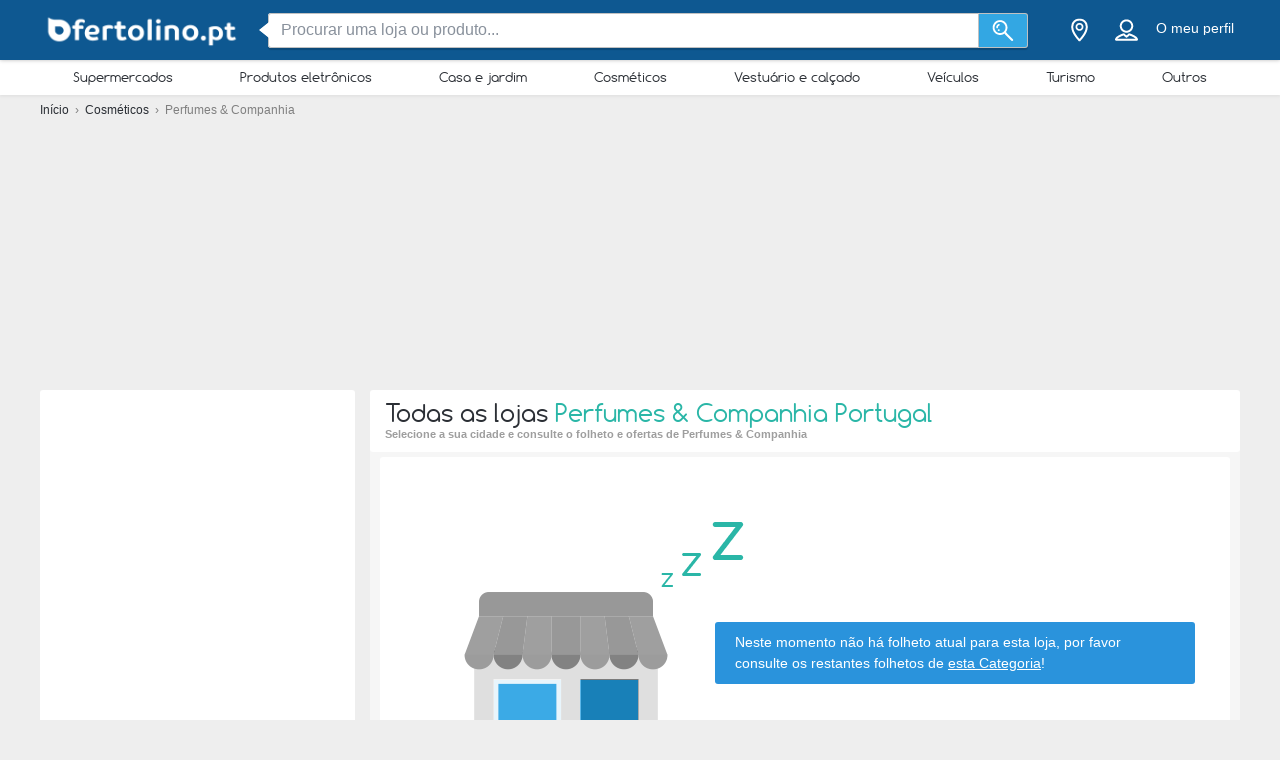

--- FILE ---
content_type: text/html; charset=utf-8
request_url: https://ofertolino.pt/perfumes-e-companhia
body_size: 29301
content:
<!DOCTYPE html> <html lang="pt-PT"> <head> <meta charset="utf-8"> <meta http-equiv="x-ua-compatible" content="ie=edge"> <meta name="viewport" content="width=device-width, initial-scale=1"> <title>Perfumes & Companhia Catálogo | Não Perca as Promoções Janeiro 2026 | Ofertolino.pt</title> <meta name="Description" content="Obtenha mais ofertas Perfumes & Companhia.⭐Veja as melhores ofertas e preços no novo catálogo Perfumes & Companhia.☑️ Compare todos os descontos Perfumes & Companhia e poupe!"> <meta property="fb:app_id" content="391863581006775"/> <meta property="og:type" content="website" /> <meta property="og:title" content="Perfumes & Companhia Catálogo | Não Perca as Promoções Janeiro 2026 | Ofertolino.pt"/> <meta property="og:url" content="https://ofertolino.pt/perfumes-e-companhia"/> <meta property="og:site_name" content="ofertolino.pt" /> <link rel="canonical" href="https://ofertolino.pt/perfumes-e-companhia"/> <meta name="msvalidate.01" content="D2376A930CFF5C7315C8E8AD21DD3620" /> <link rel="preconnect" href="https://static.ofertolino.pt"> <style>/*! normalize.css v3.0.2 | MIT License | git.io/normalize */html{font-family:sans-serif;-ms-text-size-adjust:100%;-webkit-text-size-adjust:100%}body{margin:0}article,aside,details,figcaption,figure,footer,header,hgroup,main,menu,nav,section,summary{display:block}a{background-color:transparent}a:active,a:hover{outline:0}abbr[title]{border-bottom:1px dotted}b,strong{font-weight:700}h1{font-size:2em;margin:.67em 0}small{font-size:80%}sub,sup{font-size:75%;line-height:0;position:relative;vertical-align:baseline}sup{top:-.5em}sub{bottom:-.25em}img{border:0}svg:not(:root){overflow:hidden}figure{margin:1em 40px}hr{-webkit-box-sizing:content-box;box-sizing:content-box;height:0}pre{overflow:auto}pre{font-family:monospace,monospace;font-size:1em}button,input,optgroup,select,textarea{color:inherit;font:inherit;margin:0}button{overflow:visible}button,select{text-transform:none}button,html input[type=button],input[type=reset],input[type=submit]{-webkit-appearance:button;cursor:pointer}button[disabled],html input[disabled]{cursor:default}button::-moz-focus-inner,input::-moz-focus-inner{border:0;padding:0}input{line-height:normal}input[type=checkbox],input[type=radio]{-webkit-box-sizing:border-box;box-sizing:border-box;padding:0}input[type=number]::-webkit-inner-spin-button,input[type=number]::-webkit-outer-spin-button{height:auto}input[type=search]{-webkit-appearance:textfield;-webkit-box-sizing:content-box;box-sizing:content-box}input[type=search]::-webkit-search-cancel-button,input[type=search]::-webkit-search-decoration{-webkit-appearance:none}fieldset{border:1px solid silver;margin:0 2px;padding:.35em .625em .75em}legend{border:0;padding:0}textarea{overflow:auto}optgroup{font-weight:700}table{border-collapse:collapse;border-spacing:0}td,th{padding:0}*,:after,:before{-webkit-box-sizing:border-box;box-sizing:border-box}body{font-family:"Helvetica Neue",Helvetica,Arial,sans-serif;font-size:1rem;line-height:1.5;color:#2b2f35;background-color:#eee}html{font-size:62.5%}body{font-size:1.6rem}.container{width:1230px;margin:0 auto;padding:0 15px;position:relative;z-index:1002}.container:after,.container:before{content:" ";display:table}.container:after{clear:both}.search input[type=text],.search-submit{border-radius:3px}.navbar.navbar-main{position:relative}.sh-wrap{font-family:Verdana,Helvetica,Arial,sans-serif;overflow:visible;background-color:#0e5891;-webkit-box-shadow:0 0 4px 0 rgba(0,0,0,.28);box-shadow:0 0 4px 0 rgba(0,0,0,.28);padding:.85rem 0;position:relative;z-index:1100}.sh-wrap .sh-container{display:-webkit-box;display:-webkit-flex;display:-ms-flexbox;display:flex;height:100%;-webkit-box-align:center;-webkit-align-items:center;-ms-flex-align:center;align-items:center}.sh-wrap #sh-nav-menu{margin-right:1.4rem}.sh-wrap #sh-nav-menu #sh-nav-icon{width:3rem;height:2rem;position:relative;-webkit-transform:rotate(0);-ms-transform:rotate(0);transform:rotate(0);-webkit-transition:350ms ease-in-out;-o-transition:350ms ease-in-out;transition:350ms ease-in-out;cursor:pointer}.sh-wrap #sh-nav-menu #sh-nav-icon span{display:block;position:absolute;height:.3rem;width:100%;background:#fff;border-radius:.4rem;opacity:1;left:0;-webkit-transform:rotate(0);-ms-transform:rotate(0);transform:rotate(0);-webkit-transition:.2s ease-in-out;-o-transition:.2s ease-in-out;transition:.2s ease-in-out}.sh-wrap #sh-nav-menu.open #sh-nav-icon span{-webkit-transition:350ms ease-in-out;-o-transition:350ms ease-in-out;transition:350ms ease-in-out}.sh-wrap #sh-nav-menu #sh-nav-icon span:nth-child(1){top:0}.sh-wrap #sh-nav-menu #sh-nav-icon span:nth-child(2),.sh-wrap #sh-nav-menu #sh-nav-icon span:nth-child(3){top:8px}.sh-wrap #sh-nav-menu #sh-nav-icon span:nth-child(4){top:16px}.sh-wrap #sh-nav-menu.open #sh-nav-icon span:nth-child(1){top:8px;width:0;left:50%}.sh-wrap #sh-nav-menu.open #sh-nav-icon span:nth-child(2){-webkit-transform:rotate(45deg);-ms-transform:rotate(45deg);transform:rotate(45deg)}.sh-wrap #sh-nav-menu.open #sh-nav-icon span:nth-child(3){-webkit-transform:rotate(-45deg);-ms-transform:rotate(-45deg);transform:rotate(-45deg)}.sh-wrap #sh-nav-menu.open #sh-nav-icon span:nth-child(4){top:8px;width:0;left:50%}.sh-wrap .sh-site-logo{width:20rem;margin:0 1.4rem;display:inline-block;position:relative;background-repeat:no-repeat;background-size:contain;background-position:center}.sh-wrap .sh-search{height:auto;-webkit-box-flex:1;-webkit-flex-grow:1;-ms-flex-positive:1;flex-grow:1;margin:0 1.4rem}.sh-wrap .sh-search input[name=search]{background-image:none;padding:.8rem 1.2rem}.sh-wrap .sh-search input[type=text]{width:100%}.sh-wrap .sh-search input[name=search],.sh-wrap .sh-search input[type=text]{height:3.5rem;margin:0}.sh-wrap .sh-search .sh-form{display:-webkit-box;display:-webkit-flex;display:-ms-flexbox;display:flex;-webkit-box-align:center;-webkit-align-items:center;-ms-flex-align:center;align-items:center}.sh-wrap .sh-search .sh-form>span{width:95%}.sh-wrap .sh-search .sh-form>span:before{content:" ";position:absolute;display:block;top:50%;left:-.9rem;z-index:1;border-style:solid;margin-top:-.8rem;width:0;height:0;border-width:.8rem 1rem .8rem 0;border-color:transparent #fff transparent transparent}.sh-wrap .sh-search .sh-search-submit-btn{margin-top:0;margin-left:0;width:5rem;height:3.5rem;background-color:#33a7e3;border:1px solid #c1c1c1;border-top-left-radius:0;border-bottom-left-radius:0;border-left:0}.sh-wrap .sh-search .sh-search-submit-btn svg{width:60%;height:100%}.sh-wrap .sh-search .sh-search-submit-btn:hover{background-color:#1e9dde}.sh-wrap .sh-right-part{display:-webkit-box;display:-webkit-flex;display:-ms-flexbox;display:flex;-webkit-box-align:center;-webkit-align-items:center;-ms-flex-align:center;align-items:center;margin-left:1.4rem}.sh-wrap .sh-right-icon{cursor:pointer;width:3.5rem;height:4rem;margin:0 .6rem;text-align:center;position:relative}.sh-wrap .sh-right-icon svg{width:65%;height:100%}.sh-wrap .sh-right-icon:after{opacity:0;content:" ";pointer-events:none;position:absolute;bottom:0;left:0;right:0;z-index:10;width:2rem;height:2rem;margin:auto;background-image:url([data-uri]);background-repeat:no-repeat;background-position:50% 50%;-webkit-transition:opacity,-webkit-transform;transition:opacity,-webkit-transform;-o-transition:transform,opacity;transition:transform,opacity;transition:transform,opacity,-webkit-transform;-webkit-transition-duration:.33s,.15s;-o-transition-duration:.33s,.15s;transition-duration:.33s,.15s;-webkit-transition-timing-function:ease-in-out;-o-transition-timing-function:ease-in-out;transition-timing-function:ease-in-out}.sh-wrap .sh-right-icon.open:after{opacity:1;-webkit-transform:translate(0,1rem);-ms-transform:translate(0,1rem);transform:translate(0,1rem)}.sh-wrap .sh-right-icon.sh-notification-icon{position:relative}.sh-wrap .sh-right-icon.sh-notification-icon .sh-n-count{position:absolute;top:.4rem;right:0;min-width:1.7rem;padding:.3rem;display:-webkit-box;display:-webkit-flex;display:-ms-flexbox;display:flex;-webkit-box-align:center;-webkit-align-items:center;-ms-flex-align:center;align-items:center;-webkit-box-pack:center;-webkit-justify-content:center;-ms-flex-pack:center;justify-content:center;line-height:100%;text-align:center;font-size:1.2rem;color:#fff;border-radius:50%;background-color:#ef3a2c}.sh-wrap .sh-right-icon.sh-notification-icon .sh-n-count:after{content:"";display:block;padding-bottom:100%}.sh-wrap .sh-right-icon.sh-notification-icon svg{-webkit-transform:rotateZ(-15deg);-ms-transform:rotate(-15deg);transform:rotateZ(-15deg)}.sh-wrap .sh-profile-balance{cursor:pointer;color:#fff;font-size:1.4rem;margin:0 .6rem;display:-webkit-box;display:-webkit-flex;display:-ms-flexbox;display:flex;-webkit-box-orient:vertical;-webkit-box-direction:normal;-webkit-flex-direction:column;-ms-flex-direction:column;flex-direction:column;-webkit-box-pack:center;-webkit-justify-content:center;-ms-flex-pack:center;justify-content:center;-webkit-box-align:center;-webkit-align-items:center;-ms-flex-align:center;align-items:center}.sh-wrap .sh-profile-balance a,.sh-wrap .sh-profile-balance label{line-height:100%;cursor:pointer;color:#fff}.sh-wrap .sh-profile-balance label{margin-bottom:.5rem;max-width:12rem;white-space:nowrap;-o-text-overflow:ellipsis;text-overflow:ellipsis;overflow:hidden}.sh-wrap .sh-popup-elem{position:absolute;z-index:1;width:34.5rem;display:none;-webkit-box-shadow:0 .6rem 1rem 0 rgba(0,0,0,.45);box-shadow:0 .6rem 1rem 0 rgba(0,0,0,.45);background-color:#fff;opacity:0;-webkit-transition:opacity,-webkit-transform;transition:opacity,-webkit-transform;-o-transition:transform,opacity;transition:transform,opacity;transition:transform,opacity,-webkit-transform;-webkit-transition-timing-function:ease-in-out;-o-transition-timing-function:ease-in-out;transition-timing-function:ease-in-out;-webkit-transition-duration:.33s,.15s;-o-transition-duration:.33s,.15s;transition-duration:.33s,.15s;top:4.1rem;border-radius:3px;overflow:hidden}.sh-wrap .sh-popup-elem.open{-webkit-transform:translate(0,1rem);-ms-transform:translate(0,1rem);transform:translate(0,1rem);opacity:1}.sh-wrap .sh-popup-elem.sh-edge{right:0}.sh-wrap #header-select{padding:0;margin:0;float:none;max-width:none;background-color:#fff}.sh-wrap #header-select a,.sh-wrap #header-select ins{color:#000}.sh-wrap #header-select .select-placeholder a{display:block;max-width:initial;width:100%;height:100%;padding-left:1.7rem}.sh-wrap #header-select .select-placeholder a:before{font-size:2.2rem;line-height:1;vertical-align:middle;margin-right:10px;font-family:icons!important;content:'h'}.sh-wrap #header-select .select-placeholder{padding:0;text-align:left;height:50px;line-height:50px}.sh-wrap #header-select .select-placeholder ins{display:none}.sh-wrap #header-select .select-dropdown{position:relative;display:block;opacity:1;height:auto;-webkit-transition:all .5s;-o-transition:all .5s;transition:all .5s;margin-top:0;border-radius:0;background-color:#fff}.sh-wrap #header-select span.twitter-typeahead{width:100%}.sh-wrap #header-select .tt-hint,.sh-wrap #header-select .tt-query{width:-webkit-calc(100% - 2rem);width:calc(100% - 2rem);margin:1rem}.sh-wrap #header-select .tt-query{display:block;border-radius:0;border-color:#babbbb}.sh-wrap #header-select .tt-suggestion{height:6rem;background:#fff;border-top:solid .1rem #babbbb;margin:0;padding-left:0;display:-webkit-box;display:-webkit-flex;display:-ms-flexbox;display:flex;-webkit-box-align:center;-webkit-align-items:center;-ms-flex-align:center;align-items:center}.sh-wrap #header-select .tt-suggestion.tt-is-under-cursor{background-color:#0e5891;border-color:#0e5891;border-radius:0}.sh-wrap #header-select .tt-suggestion.tt-is-under-cursor a,.sh-wrap #header-select .tt-suggestion.tt-no-results.tt-is-under-cursor{color:#fff}.sh-wrap #header-select .tt-suggestion.tt-no-results{color:#000}.sh-wrap #header-select .tt-suggestion .tt-link{display:-webkit-box;display:-webkit-flex;display:-ms-flexbox;display:flex;-webkit-box-align:center;-webkit-align-items:center;-ms-flex-align:center;align-items:center;width:100%;height:100%;padding-left:1.7rem}.sh-wrap #header-select .select-placeholder a:before,.sh-wrap #header-select .tt-link:before{font-size:2.2rem;margin-right:2rem}.sh-wrap #header-select .mCSB_scrollTools{width:1rem;background-color:#fff;opacity:1}.sh-wrap #header-select .mCSB_scrollTools .mCSB_dragger .mCSB_dragger_bar{width:.6rem;background-color:rgba(14,88,145,.6)}.sh-wrap #header-select .mCSB_scrollTools .mCSB_dragger:hover .mCSB_dragger_bar{background-color:#0e5891}.sh-wrap .sh-notifications-wrap .sh-n-item{border-top:solid .1rem #babbbb;padding:0 1.7rem;height:6rem;font-size:1.4rem;color:#2b2f35;position:relative;display:-webkit-box;display:-webkit-flex;display:-ms-flexbox;display:flex;-webkit-box-align:center;-webkit-align-items:center;-ms-flex-align:center;align-items:center}.sh-wrap .sh-notifications-wrap .sh-n-item:first-child{border-top:none}.sh-wrap .sh-notifications-wrap .sh-n-item.sh-n-all,.sh-wrap .sh-notifications-wrap .sh-n-item.sh-n-date{background-color:#f9f9f9;font-weight:600;text-transform:capitalize;display:-webkit-box;display:-webkit-flex;display:-ms-flexbox;display:flex;-webkit-box-pack:center;-webkit-justify-content:center;-ms-flex-pack:center;justify-content:center;-webkit-box-align:center;-webkit-align-items:center;-ms-flex-align:center;align-items:center}.sh-wrap .sh-notifications-wrap .sh-n-item.sh-n-text{padding-left:6rem}.sh-wrap .sh-notifications-wrap .sh-n-item.sh-n-text.sh-n-text-new{background-color:rgba(14,89,146,.1)}.sh-wrap .sh-notifications-wrap .sh-n-item.sh-n-text.sh-n-text-empty{-webkit-box-pack:center;-webkit-justify-content:center;-ms-flex-pack:center;justify-content:center;padding-left:0}.sh-wrap .sh-notifications-wrap .sh-n-item.sh-n-text span{-o-text-overflow:ellipsis;text-overflow:ellipsis;overflow:hidden;white-space:nowrap}.sh-wrap .sh-notifications-wrap .sh-n-item.sh-n-all{padding-left:1.7rem;color:#349edf;font-weight:400;text-transform:none;text-decoration:underline;background-color:#fff}.sh-wrap .sh-notifications-wrap .sh-n-item.sh-n-status:before{content:"";display:block;width:2.6rem;height:100%;position:absolute;top:0;left:1.7rem;background-repeat:no-repeat;background-position:center;background-size:contain}.sh-wrap .sh-notifications-wrap .sh-n-item.sh-n-status-1:before{background-image:url(/img/profile/icons/notifications-1.svg)}.sh-wrap .sh-notifications-wrap .sh-n-item.sh-n-status-2:before{background-image:url(/img/profile/icons/notifications-2.svg)}.sh-wrap .sh-notifications-wrap .sh-n-item.sh-n-status-3:before{background-image:url(/img/profile/icons/notifications-3.svg)}.sh-wrap .sh-notifications-wrap .sh-n-item.sh-n-status-4:before{background-image:url(/img/profile/icons/notifications-4.svg)}.sh-wrap .sh-notifications-wrap .sh-n-item.sh-n-status-5:before{background-image:url(/img/profile/icons/notifications-5.svg)}.sh-wrap .sh-notifications-wrap .sh-n-item.sh-n-status-6:before{background-image:url(/img/profile/icons/notifications-6.svg)}.sh-breadcrumb{line-height:30px;font-size:12px;color:grey}.sh-breadcrumb a{color:#2b2f35}.sh-breadcrumb a:hover{text-decoration:underline;color:#141619}.sh-breadcrumb.neutral-color{color:grey}.sh-breadcrumb.neutral-color a{color:grey}.sh-breadcrumb.neutral-color a:hover{color:#32b2ce}.mobile-device .navbar-main.navbar .left{background-color:#0e5891;border-bottom:none}.mobile-device .sh-site-logo{margin:0;height:100%;width:100%;max-width:20rem}.mobile-device .sh-wrap{height:100%}.mobile-device .sh-wrap .sh-right-icon:after{display:none}.mobile-device .sh-wrap .sh-right-icon.sh-profile-icon{height:100%}.mobile-device .sh-wrap .sh-right-icon.sh-profile-icon svg{fill:#004069}.mobile-device .sh-profile-navigation{position:relative;margin-left:auto;right:0;-webkit-transform:translate(100%,0);-ms-transform:translate(100%,0);transform:translate(100%,0);-webkit-transition:-webkit-transform .3s;transition:-webkit-transform .3s;-o-transition:transform .3s;transition:transform .3s;transition:transform .3s,-webkit-transform .3s;z-index:2}.mobile-device .sh-profile-navigation.open{top:0;-webkit-transform:translate(0);-ms-transform:translate(0);transform:translate(0)}.mobile-device .sh-profile-navigation>header{position:relative;background-color:#f6f8f9;padding:1.7rem}.mobile-device .sh-profile-navigation>header .up-avatar-name{color:#43525d;font-size:1.5rem}.mobile-device .sh-profile-navigation>header .sh-close-navigation{position:absolute;top:0;right:0}.mobile-device .sh-profile-navigation-overlay{position:fixed;top:0;left:0;display:none;width:100%;height:100%;content:" ";background-color:rgba(0,0,0,.7);z-index:1;overflow-y:auto;overflow-x:hidden}.mobile-device .sh-profile-navigation-overlay.open{display:block}.wallp{position:relative}.main_search.search input[type=text]{padding:.8rem 1.2rem;border:1px solid #c1c1c1;border-top-right-radius:0;border-bottom-right-radius:0}.secondary_header{background-color:#fff;-webkit-box-shadow:0 1px 3px 0 rgba(153,153,153,.2);box-shadow:0 1px 3px 0 rgba(153,153,153,.2)}.secondary_header .secondary_header-item,.secondary_header .sh-cat-nav-item-label{list-style:none;font-size:13px;-webkit-box-flex:1;-webkit-flex:auto;-ms-flex:auto;flex:auto;display:-webkit-box;display:-webkit-flex;display:-ms-flexbox;display:flex;-webkit-box-pack:center;-webkit-justify-content:center;-ms-flex-pack:center;justify-content:center}.secondary_header .secondary_header-item .category-dropdown,.secondary_header .sh-cat-nav-item-label .category-dropdown{display:none;-webkit-box-shadow:0 3px 3px 0 rgba(153,153,153,.2);box-shadow:0 3px 3px 0 rgba(153,153,153,.2);padding:5px 0 0 0;height:auto;position:absolute;top:-webkit-calc(100% - 5px);top:calc(100% - 5px);left:0;background-color:#fff;width:1200px;z-index:1003;height:447px;overflow:hidden}.secondary_header .secondary_header-item .category-dropdown hr,.secondary_header .sh-cat-nav-item-label .category-dropdown hr{margin:0;background-color:#eee;border:none;height:3px}.secondary_header .secondary_header-item:hover>div[class^=category-dropdown],.secondary_header .sh-cat-nav-item-label:hover>div[class^=category-dropdown]{display:-webkit-box;display:-webkit-flex;display:-ms-flexbox;display:flex}.secondary_header .secondary_header-item .secondary_header-item-link,.secondary_header .sh-cat-nav-item-label .secondary_header-item-link{color:#2b2f35;-webkit-box-flex:1;-webkit-flex:auto;-ms-flex:auto;flex:auto;display:block;text-align:center;padding:3px 0;position:relative;font-family:Comfortaa,sans-serif;text-decoration:none}.secondary_header .secondary_header-item.active-category,.secondary_header .sh-cat-nav-item-label.active-category{background-color:#0e5891;border-radius:2px}.secondary_header .secondary_header-item .secondary_header-item-link:hover,.secondary_header .secondary_header-item.active-category .secondary_header-item-link,.secondary_header .sh-cat-nav-item-label .secondary_header-item-link:hover,.secondary_header .sh-cat-nav-item-label.active-category .secondary_header-item-link{background-color:#0e5891;border-radius:2px;color:#fff}.secondary_header .secondary_header-item .secondary_header-item-link:hover:before,.secondary_header .secondary_header-item.active-category .secondary_header-item-link:before,.secondary_header .sh-cat-nav-item-label .secondary_header-item-link:hover:before,.secondary_header .sh-cat-nav-item-label.active-category .secondary_header-item-link:before{content:'';display:block;position:absolute;left:-webkit-calc(50% - 6px);left:calc(50% - 6px);top:98%;width:0;height:0;border-top:5px solid #0e5891;border-right:6px solid transparent;border-left:6px solid transparent;z-index:1004}.secondary_header-inner{display:-webkit-box;display:-webkit-flex;display:-ms-flexbox;display:flex;-webkit-box-align:center;-webkit-align-items:center;-ms-flex-align:center;align-items:center;-webkit-box-pack:justify;-webkit-justify-content:space-between;-ms-flex-pack:justify;justify-content:space-between;width:1200px;margin:auto;padding:5px 0;position:relative}.header_wrapper{position:fixed;z-index:9998;width:100%}.header_wrapper .sh-site-logo{margin-left:0}.main_subnav{padding-top:60px}.main_subnav.pt95{padding-top:95px}.mobile-device .secondary_header{width:100%;overflow:hidden;height:30px;position:relative;background-color:#fff;-webkit-box-shadow:0 0 4px rgba(0,0,0,.1),0 2px 8px rgba(0,0,0,.1);box-shadow:0 0 4px rgba(0,0,0,.1),0 2px 8px rgba(0,0,0,.1)}.mobile-device .secondary_header:after{content:"";width:20px;height:-webkit-calc(100% - 2px);height:calc(100% - 2px);background-color:#fff;-webkit-box-shadow:-10px 0 10px 1px #fff;box-shadow:-10px 0 10px 1px #fff;position:absolute;bottom:0;right:-2px}.mobile-device .secondary_header .secondary_header-inner{width:100%;height:100%;overflow-y:scroll;padding-bottom:17px;-webkit-box-sizing:content-box;box-sizing:content-box;padding-top:0;-webkit-box-shadow:inset 0 1px 0 rgba(255,255,255,.1);box-shadow:inset 0 1px 0 rgba(255,255,255,.1)}.mobile-device .secondary_header .sh-cat-nav-item-label{white-space:nowrap;margin:0 10px}.mobile-device .secondary_header .sh-cat-nav-item-label:last-of-type{padding-right:20px}.mobile-device .secondary_header .sh-cat-nav-item-label a{color:#2b2f35;font-family:Comfortaa,sans-serif;text-decoration:none}@-webkit-keyframes slide{from{right:3px}to{right:-3px}}@keyframes slide{from{right:3px}to{right:-3px}}.mobile-device .secondary_header .swiper-button-next{display:none;right:0}.mobile-device .secondary_header .swiper-button-next.animated{display:block;position:absolute;margin:0;top:5px;right:0;width:20px;-webkit-animation-duration:1s;animation-duration:1s;-webkit-animation-name:slide;animation-name:slide;-webkit-animation-iteration-count:3;animation-iteration-count:3}.mobile-device .secondary_header .swiper-button-next.animated svg{width:20px;height:20px}.mobile-device.ios-device .secondary_header-inner{display:block;white-space:nowrap;padding-top:6px}.mobile-device.ios-device .secondary_header-inner .sh-cat-nav-item-label{display:inline-block}.mobile-device .navbar-search-open+.secondary_header{display:none}.secondary_header .category-dropdown ul{margin:0;padding:0}.secondary_header .category-dropdown .category-dropdown-title{background-color:#0e5891;text-align:center;padding:3px}.secondary_header .category-dropdown .category-dropdown-title a{color:#fff;font-size:16px;font-family:Comfortaa,sans-serif;display:block}.secondary_header .category-dropdown .category-dropdown-brands,.secondary_header .category-dropdown .category-dropdown-makes{-webkit-box-flex:1;-webkit-flex:1;-ms-flex:1;flex:1;border-right:4px solid #eee}.secondary_header .category-dropdown .category-dropdown-brands h2,.secondary_header .category-dropdown .category-dropdown-makes h2{font-size:16px;color:#0e5891;padding:15px 10px}.secondary_header .category-dropdown .category-dropdown-brands ul,.secondary_header .category-dropdown .category-dropdown-makes ul{padding:0 10px 10px 0}.secondary_header .category-dropdown .category-dropdown-brands ul li,.secondary_header .category-dropdown .category-dropdown-makes ul li{list-style:none;list-style-image:url(data:0);line-height:20px}.secondary_header .category-dropdown .category-dropdown-brands ul li a,.secondary_header .category-dropdown .category-dropdown-makes ul li a{padding-left:25px;color:#2b2f35;display:block}.secondary_header .category-dropdown .category-dropdown-brands ul li a:hover,.secondary_header .category-dropdown .category-dropdown-makes ul li a:hover{color:#2a93dc;cursor:pointer}.secondary_header .category-dropdown .category-dropdown-products{-webkit-box-flex:2;-webkit-flex:2;-ms-flex:2;flex:2}.secondary_header .category-dropdown .category-dropdown-products .category-products-inner{display:-webkit-box;display:-webkit-flex;display:-ms-flexbox;display:flex}.secondary_header .category-dropdown .category-dropdown-products ul{display:-webkit-box;display:-webkit-flex;display:-ms-flexbox;display:flex;-webkit-flex-wrap:wrap;-ms-flex-wrap:wrap;flex-wrap:wrap;width:100%;padding-top:15px}.secondary_header .category-dropdown .category-dropdown-products ul li{width:33.3%;list-style:none;list-style-image:url(data:0)}.secondary_header .category-dropdown .category-dropdown-products ul li a{padding-left:25px;color:#2b2f35;display:block}.secondary_header .category-dropdown .category-dropdown-products ul li a:hover{color:#2a93dc}.secondary_header .category-dropdown .secondary_header-banner{width:240px;height:100%;overflow:hidden}.search input[type=text]{display:inline-block;width:630px;height:65px;padding:25px 25px 25px 75px;border:0;border-radius:3px;outline:0;color:#89919c;background-image:url(../../img/search.png);background-repeat:no-repeat;background-position:25px center;-webkit-box-shadow:0 2px 1px 0 rgba(0,0,0,.17);box-shadow:0 2px 1px 0 rgba(0,0,0,.17)}.search ::-webkit-input-placeholder{color:#89919c}.search :-moz-placeholder{color:#89919c}.search ::-moz-placeholder{color:#89919c}.search :-ms-input-placeholder{color:#89919c}.search-in-header{display:inline-block;height:37px;line-height:37px;margin-top:5px;position:relative;margin-left:70px;vertical-align:middle}.search-in-header form{height:37px}.search-in-header span.twitter-typeahead{width:300px}.search-in-header .tt-dropdown-menu{width:300px}.search-in-header input[type=text]{height:37px;padding:0 25px 0 45px;font-size:14px;background-position:10px center;background-size:20px;width:300px;-webkit-box-shadow:none;box-shadow:none}.search-in-header .search-submit{height:37px;-webkit-box-shadow:none;box-shadow:none;margin-left:0}span.twitter-typeahead{width:630px;vertical-align:top}.search-submit{width:90px;height:65px;border:0;border-radius:3px;background-color:#44cdf8;display:inline-block;vertical-align:top;-webkit-box-shadow:0 2px 1px 0 rgba(0,0,0,.17);box-shadow:0 2px 1px 0 rgba(0,0,0,.17);margin-left:10px;color:#fff;outline:0}.search-submit:hover{background-color:#44c4f8}.search_highlight{background-color:#2ab6a7;color:#fff}.tt-dropdown-menu{background-color:#fff;border:0;width:630px;margin:10px 0 0 0;border-radius:2px;line-height:1.2;-webkit-box-shadow:0 2px 1px 0 rgba(0,0,0,.17);box-shadow:0 2px 1px 0 rgba(0,0,0,.17)}.tt-dropdown-menu a{text-decoration:none;font-size:12px;color:#666;clear:both}.tt-query{color:#333!important}.tt-hint{color:#bbb!important}.tt-suggestion.tt-is-under-cursor{cursor:default!important}.tt-suggestion.tt-is-under-cursor a{background:0 0;width:auto}.tt-suggestion{cursor:default!important;padding:0 25px}.tt-suggestion h3{margin-bottom:0;color:#2b2f35;font-size:16px;padding-top:5px}.tt-suggestion a{color:#666;display:block;padding:5px 23px}.tt-suggestion.selected{font-weight:700;background-color:#eee}.tt-no-result{font-size:13px;padding:10px;font-weight:700}.tt-suggestion h3+a{color:#2a93dc}.tt-suggestion h3+a:hover{color:#2a93dc;background:#d2eaf9}.tt-suggestion{clear:both}.tt-suggestion p{margin:0}.tt-suggestion>a:hover{color:#fff;background-color:#2a93dc;width:auto}.tt-dataset-brands,.tt-dataset-brochures,.tt-dataset-categories,.tt-dataset-makes,.tt-dataset-products,.tt-dataset-tags{padding:10px 0;clear:both}.tt-dataset-products .header-suggest{margin-left:10px;color:#2b2f35;font-size:16px}.tt-dataset-brands .header-suggest{margin-left:10px;color:#2b2f35;font-size:16px}.tt-dataset-makes .header-suggest{margin-left:10px;color:#2b2f35;font-size:16px}.tt-dataset-categories .header-suggest{margin-left:10px;color:#2b2f35;font-size:16px}.search-not-found{width:500px;margin:0 auto}.search-not-found ul{list-style-type:disc;padding-left:20px;margin-top:20px;font-size:14px;color:#2b2f35}.hero-search #cpa-form{width:740px;display:block}.hero-home .hero-search{width:630px}.sh-cat-popup-elem{opacity:0;position:absolute;top:4.1rem;left:-999rem}.brand{float:none!important;display:inline-block;vertical-align:middle;height:43px}.subscribe-loader{display:none}.cover{position:absolute}</style> <style>.clearfix:after,.clearfix:before{content:" ";display:table}.clearfix:after{clear:both}.pull-right{float:right!important}.pull-left{float:left!important}.mt5{margin-top:5px!important}.mt10{margin-top:10px!important}.mt20{margin-top:20px!important}.mt30{margin-top:30px!important}.mt40{margin-top:40px!important}.mb5{margin-bottom:5px!important}.mb10{margin-bottom:10px!important}.mb20{margin-bottom:20px!important}.mb30{margin-bottom:30px!important}.mb40{margin-bottom:40px!important}.ml5{margin-left:5px!important}.ml10{margin-left:10px!important}.ml20{margin-left:20px!important}.ml30{margin-left:30px!important}.mr5{margin-right:5px!important}.mr10{margin-right:10px!important}.mr20{margin-right:20px!important}.mr30{margin-right:30px!important}.pb0{padding-bottom:0!important}.pl0{padding-left:0!important}.mb0{margin-bottom:0!important}.mt0{margin-top:0!important}.p0{padding:0!important}.pt0{padding-top:0!important}.pt5{padding-top:5px!important}.pt10{padding-top:10px!important}.pt20{padding-top:20px!important}.pt30{padding-top:30px!important}.pb0{padding-bottom:0!important}.pb5{padding-bottom:5px!important}.pb10{padding-bottom:10px!important}.pb20{padding-bottom:20px!important}.pb30{padding-bottom:30px!important}.pl5{padding-left:5px!important}.pl10{padding-left:10px!important}.pl20{padding-left:20px!important}.pl30{padding-left:30px!important}.tal{text-align:left}.tac{text-align:center}.ad-placeholder{display:block;width:100%;position:relative}.ad-placeholder .ad-auto div,.ad-placeholder .ad-auto ins{display:block!important;margin:0 auto!important}.ad-placeholder.for-720-90{max-height:110px}.ad-placeholder.for-720-90 .ad{width:720px;height:90px;margin:-45px 0 0 -360px;overflow:hidden}.ad-placeholder.for-300-250{max-height:270px}.ad-placeholder.for-300-250 .ad{width:300px;height:250px;margin:-125px 0 0 -150px;overflow:hidden}.ad-placeholder.for-336-280{max-height:280px}.ad-placeholder.for-336-280 .ad{width:336px;height:280px;margin:-140px 0 0 -168px;overflow:hidden}.ad{margin:0 auto;background-color:#ddd;position:absolute;left:50%;top:50%}.ad div,.ad ins{display:block!important;margin:0 auto!important}.column-main .panel .ad-placeholder{margin:0 -25px}.column-main .panel .ad-placeholder.for-720-90{width:870px}.column-main .panel .ad-placeholder .ad-auto{overflow:hidden}.column-main .panel .ad-placeholder .ad-auto div,.column-main .panel .ad-placeholder .ad-auto ins{display:block!important;margin:0 auto!important}.banner-pannel div,.banner-pannel ins{display:block!important;margin:0 auto!important}.panel.ad-auto div,.panel.ad-auto ins{display:block!important;margin:0 auto!important}.column-categories .ad-placeholder.for-300-250{padding:0}.column-categories .ad-placeholder.for-300-250 .ad{position:relative;margin-top:0!important;height:auto!important;background-color:#fff}.column-categories .ad-placeholder.for-300-250 .ad:first-child div,.column-categories .ad-placeholder.for-300-250 .ad:first-child ins{margin-top:5px}.column-categories .ad-placeholder.for-336-280 .ad{position:relative;margin-top:0!important;height:auto!important;background-color:#fff}.column-main .ad-placeholder{height:auto}.column-main .ad-placeholder.for-720-90 .ad{position:relative;margin-top:0;height:auto}.panel{padding:25px;background-color:#fff;border-radius:3px;position:relative;overflow:hidden}.panel.column-categories-ad-panel{padding:0}.panel.column-categories-ad-panel .for-300-250 .ad{top:auto;left:auto;margin:auto}.panel.bottom-border-radius{-webkit-border-bottom-right-radius:3px;-webkit-border-bottom-left-radius:3px;-webkitborder-top-right-radius:0;-webkitborder-top-left-radius:0;-moz-border-radius-bottomright:3px;-moz-border-radius-bottomleft:3px;-moz-border-top-right-radius:0;-moz-border-top-left-radius:0;border-bottom-right-radius:3px;border-bottom-left-radius:3px;border-top-right-radius:0;border-top-left-radius:0}.panel.top-border-radius{-webkit-border-top-right-radius:3px;-webkit-border-top-left-radius:3px;-webkitborder-bottom-right-radius:0;-webkitborder-bottom-left-radius:0;-moz-border-radius-bottomright:3px;-moz-border-radius-bottomleft:3px;-moz-border-bottom-right-radius:0;-moz-border-bottom-left-radius:0;border-top-right-radius:3px;border-top-left-radius:3px;border-bottom-right-radius:0;border-bottom-left-radius:0}.panel.ad-padding{padding:0}.panel-main{background-color:#f6f6f6}.panel-line{background-color:#e9e9e9;height:1px;margin:40px -25px 25px}.panel-inner{margin:0 -25px;padding:20px 15px}.panel.panel-inner.panel-top.empty-cover-url{padding:10px 15px}.panel-normal{padding:5px}.panel-inner-slim{margin:0 -25px;padding:10px 15px;height:55px}.panel-inner-slim div{float:right!important;margin-right:20px}.panel-inner-slim .pull-left{float:left!important}.panel-inner-slim div.pagination-info{float:left!important}.panel-inner-slim .fb-like{margin-top:-1px}.social-follow{max-width:300px;margin-right:20px}.social-follow div{float:right!important;margin-right:20px}.social-follow div.pagination-info{float:left!important}.social-follow .fb-like{margin-top:-1px;line-height:24px}.social-follow{max-width:320px;margin-right:20px;height:30px}.panel-row{margin:0 -15px;padding:20px 15px;background-color:#ededed}.panel.panel-row.mt10.empty-cover-url{padding:4px 15px;margin-top:5px!important;margin-bottom:-6px}.panel-white{background-color:#fff!important}.panel-slim{padding:10px 25px 0}.panel-bottom{position:absolute;width:100%;bottom:0}.panel-top{margin-top:-25px}.panel-set-height-1{height:1140px}.height-790 .panel-set-height-1{height:790px}.panel-set-height-2{height:300px}.panel-set-height-3{height:405px}.panel-set-height-4{height:396px}.panel-set-height-5{height:304px}.panel-set-height-6{height:1525px}.panel-set-height-7{height:1350px}.panel-set-height-8{height:1400px}.panel-set-height-9{height:1300px}.panel-set-height-10 .list{padding-bottom:35px}.panel-set-height-905{height:905px}.panel-set-height-962{height:962px}.panel-city{height:30px;padding:5px 15px;line-height:1}.list{list-style:none;padding:0;margin:0 0 10px 0}.list:after,.list:before{content:" ";display:table}.list:after{clear:both}.list .list-item{float:left}.panel.business-card .business-card-logo{margin:-25px;margin-bottom:0;width:315px}.panel.business-card .list-expand{margin-bottom:-15px}.cover-link{display:block}.business-card-logo{background-color:#f6f6f6;border-bottom:1px solid #eaeaea;height:99px;width:100%;display:table}.business-card-logo div{display:table-cell;vertical-align:middle;width:100%}.business-card-logo img{display:block;margin:0 auto}.business-card-title{margin-top:20px}.business-card-description{font-size:12px;color:#58606c;margin:20px 0}.business-card-contacts{margin-bottom:20px}.business-card-contacts ul{list-style:none;margin:0;padding:0;font-size:12px}.business-card-contacts li{line-height:24px;min-height:29px}.business-card-contacts li span{margin-right:10px;max-width:178px;display:inline-block;line-height:18px}.business-card-contacts li a{color:#58606c}.business-card-contacts li a span{margin:0}.business-card-contacts .icon-address,.business-card-contacts .icon-card,.business-card-contacts .icon-fb,.business-card-contacts .icon-gp,.business-card-contacts .icon-job,.business-card-contacts .icon-mail,.business-card-contacts .icon-phone,.business-card-contacts .icon-time,.business-card-contacts .icon-website{font-size:16px;vertical-align:top;float:left;margin-top:4px;margin-right:8px;color:#58606c}.business-card-contacts .icon-phone:before{content:"n"}.business-card-contacts .icon-website:before{content:"f"}.business-card-contacts .icon-mail:before{content:"a"}.business-card-contacts .icon-fb:before{content:"j"}.business-card-contacts .icon-gp:before{content:"k"}.business-card-contacts .icon-time:before{content:"l"}.business-card-contacts .icon-card:before{content:"m"}.business-card-contacts .icon-job:before{content:"o"}.business-card-contacts .icon-address:before{content:"u"}.rating{background-color:#f6f6f6;border-radius:3px;padding:15px}.rating .rating-total{font-family:Comfortaa,cursive;font-size:34px;color:#2ab6a7}.rating .rating-info{width:170px;margin-left:10px;line-height:16px;margin-top:9px}.rating .rating-full{font-size:14px;color:#58606c}.rating .rating-count{font-size:14px;color:#58606c}.rating .rating-count em{font-style:normal;color:#2ab6a7}.catalogs-fake{height:340px;width:190px;position:relative}.catalogs-fake .catalog{height:auto;position:absolute;top:0;left:0}.catalogs-fake .catalog .catalog-cover{padding-top:0;margin:0}.catalogs-fake .catalog+.catalog{margin-left:15px;margin-top:15px}.catalogs-fake .catalog+.catalog+.catalog{margin-left:30px;margin-top:30px}.catalogs-1{margin-left:25px;margin-top:25px}.catalogs-1 .static-map-text{left:-11px}.catalogs-2{margin-left:20px;margin-top:25px}.catalogs-2 .static-map-text{left:0}.catalogs-3{margin-top:20px;margin-left:5px}.button-primary.big-button-brochure{position:relative;background:rgba(33,150,243,.9);width:100%;left:0;z-index:2;padding:10px}.button-primary.big-button-brochure:hover{background-color:#2a93dc}.catalog .catalog-image{position:relative}.location-mask{width:103%;height:auto;position:absolute;overflow:hidden;bottom:-1px;left:-4px;right:0;border-radius:3px;border:solid 1px transparent}.location-mask-inner-table{display:table;width:100%;height:100%}.location-mask-inner-table-cell{display:table-cell;vertical-align:bottom}.location-mask-inner-table-cell .button{border-radius:0}.location-mask-inner-table-cell .button-primary.big-button-brochure{z-index:0}.icon-location{font-size:16px;color:#fff}.icon-location:before{content:"h";vertical-align:middle}.static-map-text{position:absolute;bottom:0;font-size:12px;width:250px;left:10px}.static-map-empty{color:#fff;background-color:#2a93dc;padding:10px 20px;width:480px;position:absolute;top:165px;left:335px;border-radius:3px;font-size:14px}.static-map-empty a{color:#fff;text-decoration:underline}.static-map-text.active{color:#fff;z-index:2}.static-map-mask{background-color:#000;position:absolute;top:0;left:0;right:0;bottom:0;display:none;z-index:1;opacity:.7}.static-map-mask.active{display:block}.static-map.active{z-index:2}.static-map{width:583px;height:383px;position:relative}.static-map a{position:absolute;top:-9999px}.static-map a:hover{background-color:#2ab64e}.static-map ins{display:block;position:absolute;width:10px;height:10px;border-radius:50%;background-color:#2ab64e}.static-map .cityID-215{top:160px;left:70px}.static-map .cityID-215 ins{top:28px;left:19px}.static-map .cityID-174{top:234px;left:201px}.static-map .cityID-174 ins{top:28px;left:19px}.static-map .cityID-42{top:140px;left:485px}.static-map .cityID-42 ins{top:-13px;left:24px}.static-map .cityID-35{top:230px;left:465px}.static-map .cityID-35 ins{top:-13px;left:8px}.static-map .cityID-218{top:244px;left:283px}.static-map .cityID-218 ins{top:-13px;left:25px}.static-map .cityID-192{top:70px;left:300px}.static-map .cityID-192 ins{top:-13px;left:30px}.static-map .cityID-22{top:290px;left:25px}.static-map .cityID-22 ins{top:-13px;left:39px}.static-map .cityID-49{top:95px;left:105px}.static-map .cityID-49 ins{top:28px;left:9px}.static-map .cityID-166{top:190px;left:0}.static-map .cityID-166 ins{top:8px;left:62px}.static-map .cityID-73{top:56px;left:488px}.static-map .cityID-73 ins{top:28px;left:13px}.static-map .cityID-172{top:75px;left:193px}.static-map .cityID-172 ins{top:28px;left:22px}.static-map .cityID-48{top:20px;left:0}.static-map .cityID-48 ins{top:8px;left:55px}.static-map .cityID-54{top:183px;left:245px}.static-map .cityID-54 ins{top:-13px;left:30px}.static-map .cityID-128{top:340px;left:255px}.static-map .cityID-128 ins{top:-13px;left:25px}.static-map .cityID-149{top:90px;left:16px}.static-map .cityID-149 ins{top:8px;left:70px}.static-map .cityID-164{top:265px;left:114px}.static-map .cityID-164 ins{top:-13px;left:65px}.static-map .cityID-185{top:62px;left:355px}.static-map .cityID-185 ins{top:28px;left:25px}.static-map .cityID-204{top:13px;left:377px}.static-map .cityID-204 ins{top:8px;left:74px}.static-map .cityID-208{top:185px;left:379px}.static-map .cityID-208 ins{top:8px;left:-15px}.static-map .cityID-236{top:140px;left:347px}.static-map .cityID-236 ins{top:-13px;left:40px}.static-map .cityID-240{top:283px;left:310px}.static-map .cityID-240 ins{top:8px;left:-15px}.static-map .cityID-252{top:112px;left:435px}.static-map .cityID-252 ins{top:8px;left:-15px}.static-map .cityID-255{top:233px;left:379px}.static-map .cityID-255 ins{top:-13px;left:5px}.static-map .cityID-129{top:229px;left:41px}.static-map .cityID-129 ins{top:8px;left:-15px}.static-map .cityID-44{top:119px;left:237px}.static-map .cityID-44 ins{top:28px;left:77px}.static-map .cityID-132{top:150px;left:191px}.static-map .cityID-132 ins{top:-13px;left:30px}.static-map .cityID-211{top:302px;left:190px}.static-map .cityID-211 ins{top:28px;left:25px}.list-cities a{color:#666!important}.list-cities a:hover{color:#54a9e2!important}.list-cities .menu-item:hover ins{color:#54a9e2!important}.list-cities .menu{float:left;width:192px;margin-top:20px}.subtitle{font-size:12px;color:#2b2f35;font-style:italic;font-family:"Helvetica Neue",Helvetica,Arial,sans-serif;max-height:93px;overflow:hidden}.subtitle.view-more{max-height:initial}.subtitle+.read-more{cursor:pointer;padding:7px 0;display:none}.subtitle+.read-more .less{display:none}.subtitle+.read-more .less,.subtitle+.read-more .more{text-transform:lowercase;font-family:Comfortaa;font-style:italic;font-size:14px}.subtitle.view-more+.read-more .less{display:inline}.subtitle.view-more+.read-more .more{display:none}.subtitle-bold{font-weight:600}.subtitle-light{color:#555}.subtitle-info{color:#2ab6a7}.title{font-family:Comfortaa,cursive;font-size:24px}.title em{font-style:normal;font-size:19px;color:#2ab6a7}.title strong{font-style:normal;font-weight:400;font-size:24px;color:#ffa200}h1.title.empty-cover-url{margin-bottom:0}.title-center{text-align:center}.title-fancy{font-family:Comfortaa,cursive!important}.title-bold,.title-bold h3{font-weight:600}.title-medium,.title-medium h3{font-size:19px;color:#58606c}.title-normal{font-family:"Helvetica Neue",Helvetica,Arial,sans-serif;font-size:14px;color:#58606c}h1 span.title-normal.empty-cover-url{font-size:11px}.title-small{font-family:"Helvetica Neue",Helvetica,Arial,sans-serif;font-size:14px}.title-tiny{font-family:"Helvetica Neue",Helvetica,Arial,sans-serif;font-size:11px;color:#9e9e9e}.title-upper{text-transform:uppercase;line-height:35px;color:#333}.title-light{color:#fff}.title-gray{color:#89919c}.title-primary{color:#2a93dc}.title-info{color:#2ab6a7}.title-success{color:#2ab64e}.title-warning{color:#ffa200}.title-danger{color:#eb4141}.title-second-row{color:#293948}.title-recommended,.title-second-row{display:inline-block}.description{font-size:12px!important;color:#58606c!important}.description *{font-size:12px!important;color:#58606c!important}.blue-cursor{color:#2a93dc;cursor:pointer;line-height:18px}.button{display:inline-block;padding:10px 20px;font-size:12px;text-transform:uppercase;color:#fff;border-radius:3px;text-align:center;font-weight:600;border:0;cursor:pointer}.button-link{text-decoration:underline}.button-bold{padding:10px 10px;width:130px}.button-tiny{padding:4px 20px}.button-mini{text-transform:none;font-weight:400;font-size:12px;padding:3px 7px}.button-primary{background-color:#0e76a8}.button-primary:hover{background-color:#54a9e2}.button-info{background-color:#2ab6a7}.button-info:hover{background-color:#49d6c8}.button-success{background-color:#2ab64e}.button-success:hover{background-color:#3ed263}.button-warning{background-color:#ffa200}.button-warning:hover{background-color:#ffb537}.button-danger{background-color:#eb4141}.button-danger:hover{background-color:#ed5858}.button-expand{bottom:0;position:absolute;width:100%;left:0;background-color:#f6f6f6;color:#2b2f35;text-align:left;padding:20px}.button-expand .icon-button-arrow{color:#2b2f35}.icon-button-arrow{font-size:18px;line-height:0;color:#fff;height:1px;margin:-2px -10px 0 10px;display:inline-block;vertical-align:text-top}.icon-button-arrow:before{content:"c"}</style> <link rel="preload" as="style" onload="this.onload=null;this.rel='stylesheet'" href="https://static.ofertolino.pt/css/all.css?v=all-7a8108b9c7.css"> <noscript><link rel="stylesheet" href="https://static.ofertolino.pt/css/all.css?v=all-7a8108b9c7.css"></noscript> <link rel="preload" as="style" onload="this.onload=null;this.rel='stylesheet'" href="https://static.ofertolino.pt/js_plugins/magnific/magnific.min.css" /> <noscript><link rel ="stylesheet" href="https://static.ofertolino.pt/js_plugins/magnific/magnific.min.css" /></noscript> <link rel="shortcut icon" href="https://static.ofertolino.pt/img/favicons/favicon.ico" /> <link rel="apple-touch-icon" sizes="144x144" href="https://static.ofertolino.pt/img/favicons/apple-favicon.png" /> <link rel="preload" as="style" onload="this.onload=null;this.rel='stylesheet'" href="https://static.ofertolino.pt/subscribe/resources/subscribe.css?v=09844331cc6f0997e7a9f9549c4b7768" /> <noscript><link rel="stylesheet" href="https://static.ofertolino.pt/subscribe/resources/subscribe.css?v=09844331cc6f0997e7a9f9549c4b7768" /></noscript> <script>
        !function(f,b,e,v,n,t,s){if(f.fbq)return;n=f.fbq=function(){n.callMethod?
        n.callMethod.apply(n,arguments):n.queue.push(arguments)};if(!f._fbq)f._fbq=n;
        n.push=n;n.loaded=!0;n.version='2.0';n.queue=[];t=b.createElement(e);t.async=!0;
        t.src=v;s=b.getElementsByTagName(e)[0];s.parentNode.insertBefore(t,s)}(window,
        document,'script','//connect.facebook.net/en_US/fbevents.js');

        fbq('init' , '867382836661571');
        fbq('track', 'PageView');
        
    </script> <noscript><img height="1" width="1" style="display:none" src="https://www.facebook.com/tr?id=867382836661571&ev=PageView&noscript=1" /></noscript> <script async src=""https://www.googletagmanager.com/gtag/js?id=G-ERHX6547S3""></script> <script>

  window.dataLayer = window.dataLayer || [];
  function gtag(){dataLayer.push(arguments);}
  gtag('js', new Date());

  gtag('config', 'G-ERHX6547S3');

</script> <script>(function(w,d,s,l,i){w[l]=w[l]||[];w[l].push({'gtm.start':
new Date().getTime(),event:'gtm.js'});var f=d.getElementsByTagName(s)[0],
j=d.createElement(s),dl=l!='dataLayer'?'&l='+l:'';j.async=true;j.src=
'https://www.googletagmanager.com/gtm.js?id='+i+dl;f.parentNode.insertBefore(j,f);
})(window,document,'script','dataLayer','GTM-W2MLV39');</script> <script async src="https://fundingchoicesmessages.google.com/i/pub-2497357359345447?ers=1" nonce="R5dEvDQGMrCvBLa1ipGaPw"></script> <script nonce="R5dEvDQGMrCvBLa1ipGaPw">
    
    (function() {
        function signalGooglefcPresent() {
            if (!window.frames['googlefcPresent']) {
                if (document.body) {
                    const iframe = document.createElement('iframe');
                    iframe.style = 'width: 0; height: 0; border: none; z-index: -1000; left: -1000px; top: -1000px;';
                    iframe.style.display = 'none';
                    iframe.name = 'googlefcPresent';
                    document.body.appendChild(iframe);
                } else {
                    setTimeout(signalGooglefcPresent, 0);
                }
            }
        }
        signalGooglefcPresent();
    })();
    
</script> <meta name="google-site-verification" content="kDG0-oYUunu7LBDx8S3h3V04LwkKpzwhgQJxQBjsfqs" /> <meta name=verification content=6d4564c81ef723c7b0eacdbf1b02b7e8 /> <meta name=verification content=11fb6932d828f120bf529a91042ad7d5 /> <link rel="preload" as="style" onload="this.onload=null;this.rel='stylesheet'" href="https://static.ofertolino.pt/banners/banners-temporary.css"> <noscript><link rel="stylesheet" href="https://static.ofertolino.pt/banners/banners-temporary.css"></noscript> <script>
    
!function(n){"use strict";n.loadCSS||(n.loadCSS=function(){});var o=loadCSS.relpreload={};if(o.support=function(){var e;try{e=n.document.createElement("link").relList.supports("preload")}catch(t){e=!1}return function(){return e}}(),o.bindMediaToggle=function(t){var e=t.media||"all";function a(){t.media=e}t.addEventListener?t.addEventListener("load",a):t.attachEvent&&t.attachEvent("onload",a),setTimeout(function(){t.rel="stylesheet",t.media="only x"}),setTimeout(a,3e3)},o.poly=function(){if(!o.support())for(var t=n.document.getElementsByTagName("link"),e=0;e<t.length;e++){var a=t[e];"preload"!==a.rel||"style"!==a.getAttribute("as")||a.getAttribute("data-loadcss")||(a.setAttribute("data-loadcss",!0),o.bindMediaToggle(a))}},!o.support()){o.poly();var t=n.setInterval(o.poly,500);n.addEventListener?n.addEventListener("load",function(){o.poly(),n.clearInterval(t)}):n.attachEvent&&n.attachEvent("onload",function(){o.poly(),n.clearInterval(t)})}"undefined"!=typeof exports?exports.loadCSS=loadCSS:n.loadCSS=loadCSS}("undefined"!=typeof global?global:this);
    
</script> <script src="https://ajax.googleapis.com/ajax/libs/jquery/1.11.3/jquery.min.js"></script> <script type="text/javascript">
    window.typeaheadCities = [{"id":"677","name":"Lisboa","link":"\/lisboa","main":"1","value":"Lisboa"},{"id":"560","name":"Porto","link":"\/porto","main":"1","value":"Porto"},{"id":"335","name":"Funchal","link":"\/funchal","main":"1","value":"Funchal"},{"id":"625","name":"Braga","link":"\/braga","main":"1","value":"Braga"},{"id":"638","name":"Vila Nova de Gaia","link":"\/vila-nova-de-gaia","main":"1","value":"Vila Nova de Gaia"},{"id":"670","name":"Amadora","link":"\/amadora","main":"1","value":"Amadora"},{"id":"674","name":"Sintra","link":"\/sintra","main":"1","value":"Sintra"},{"id":"503","name":"Coimbra","link":"\/coimbra","main":"1","value":"Coimbra"}];

    /* Search Template Data Objects */
    var template = {
        typeahead : {
            domain: 'https://ofertolino.pt',
            categories: 'Categorias',
            shops: 'Lojas',
            //brochures: 'Folhetos',
            products: 'Produtos',
            offers: 'Consulte todas as promoções'
        }
    };

    var domain = 'ofertolino.pt',
        city_id = '',
        current_path = '',
        noResultsText = "Não há resultados da pesquisa",
        isLogged = false,
        textNoResults = "Não foram encontrados resultados",
        subscribe_btn = "Tente de novo",
        validatorText = {
            required: "Este campo é obrigatório"
        };
    
    /* Tabs brand info - brand page */
    var showMoreInfo = "Exibir mais...",
    showLessInfo = "Esconder",
    page_name = 'brand_detail';


    /*Parametars for script-tpl.js*/
    var smartyVARS = {
        brochures_count  : 0,
        page : 'brand_detail',
        city_id : 0,
        city_name : "", //there are no cities with double quotes in the name
        wrong_email_text : 'Você inseriu um email incorreto',
        no_email : 'Por favor, preencha este campo'
    }
        
    var timeSpent=1, nobounce = setInterval(gaSend, 15000);
    function gaSend() {
	    var eCategory = timeSpent ? "interested" : "engaged";
	    var eAction = "nobounce-" + (timeSpent ? 15 : 30) + "sec";
	    if(typeof ga !== 'undefined') {
	        ga("send", "event", {eventCategory: eCategory, eventAction: eAction, eventLabel: 'brand_detail'});
        }
	    if(!timeSpent) {
	    	clearInterval(nobounce);
		    return;
	    }
	    timeSpent = 0;
    }
    
    
    var pagePromotionSettings =  undefined ;
</script> <script type="text/javascript">

    var templateNext = 'Próximo',
        templatePrev = 'Voltar',
        templateClose = 'Perto';

    var templateTip = '<div class="popover" role="tooltip"> <div class="arrow"></div> <h3 class="popover-title"></h3> <div class="popover-content"></div> <div class="popover-navigation"> <div class="btn-group"> <button class="btn btn-sm btn-default" data-role="prev">&laquo; '+templatePrev+'</button> <button class="btn btn-sm btn-default" data-role="next">'+templateNext+' &raquo;</button> <button class="btn btn-sm btn-default" data-role="pause-resume" data-pause-text="Pause" data-resume-text="Resume">Pause</button> </div> <button class="btn btn-sm btn-default" data-role="end">'+templateClose+'</button> </div> </div>';

    var homepageSteps = [
        {
          element: ".hero-search",
          title: 'Escolher cidade',
          content: 'No nosso novo website, você pode selecionar a sua cidade e navegar por folhetos e ofertas perto de você. Por favor, insira a sua cidade no campo à esquerda.',
          placement: 'right'
        },
        {
          element: "#menu-categories",
          title: 'Lojas',
          content: 'Aqui você encontrar todas as lojas e as suas ofertas na Portugal, ordenadas por categoria.',
          placement: 'top'
        },
        {
          element: "#promo-products",
          title: 'Ofertas de produtos',
          content: 'Sabia que na ofertolino.pt você também pode procurar por produtos? /Ps4, Frigorífico, TV/. <br /> Aqui, selecionamos os produtos mais populares de acordo com os nossos usuários. Veja as categorias de produtos ou dê uma olhada em todos os produtos.',
          placement: 'top'
        }
    ];

    var citypageSteps = [
        {
          element: "#header-select",
          title: 'Escolha outra cidade',
          content: 'Se deseja mudar a sua cidade, por favor faça isto por aqui.',
           placement: 'bottom'
        },

        {
          element: "#cpa-form",
          title: 'Pesquisando',
          content: 'Aqui, você filtrar a sua pesquisa por loja ou nome do produto.',
          placement: 'right'
        }

    ];

    var brandpageSteps = [

        {
          element: "#brandmap",
          title: 'Escolher cidade',
          content: 'Para ver os folhetos desta loja, por favor escolha a sua cidade por aqui',
          placement: 'top'
        },

        {
          element: "#sibscribebrand",
          title: 'Subscreva-se',
          content: 'Inscreva-se agora na sua loja favorita e receba todas as ofertas por email.',
          placement: 'bottom'
        }

    ];

    var brandcitypageSteps = [
        {
          element: "#selectaddress",
          title: 'Escolha outra loja',
          content: 'Às vezes um retalhista pode ter diferentes folhetos por cidade. Escolha a sua cidade e dê uma olhada ao catálogo atual.',
          placement: 'top'
        }
    ];

    // if products
    var brandproductsStep = {
      element: "#tabproducts",
      title: 'Ver os produtos',
      content: 'Aqui você encontrar todas as ofertas de produto nos folhetos da loja.',
      placement: 'top'
    }

</script> <script defer src="https://static.ofertolino.pt/js/all.js?v=all-c6662c1bed.js"></script> <script type="text/javascript">

    var lang = 'pt_PT';
    window.fbAsyncInit = function() {
        FB.init({
            appId      : '391863581006775',
            status     : true,
            cookie     : true,
            xfbml      : true
        });
    };
    (function(d){
        var js, id = 'facebook-jssdk', ref = d.getElementsByTagName('script')[0];
        if (d.getElementById(id)) {return;}
            js = d.createElement('script'); js.id = id; js.async = true;
        js.src = "//connect.facebook.net/"+lang+"/all.js";
        ref.parentNode.insertBefore(js, ref);
    }(document));

</script> <script>
        smartyVARS['is_not_home_page'] = true;
    </script> <script type="text/javascript">
    var webpath = "https://ofertolino.pt",
        stati = "https://static.ofertolino.pt",
        isMobile = false,
        isTablet = false,
        monthNames = [
            'Janeiro',
            'Fevereiro',
            'Março',
            'Abril',
            'Maio',
            'Junho',
            'Julho',
            'Agosto',
            'Setembro',
            'Outubro',
            'Novembro',
            'Dezembro'
        ],
        dayNames = [
            'Domingo',
            'Segunda-feira',
            'Terça-feira',
            'Quarta-feira',
            'Quinta-feira',
            'Sexta-feira',
            'Sábado'
        ],
        siteSettings = {};
        siteSettings.site_header_redesign = '1';
</script> <link rel="manifest" href="/manifest.json" /> <script src="https://cdn.onesignal.com/sdks/OneSignalSDK.js" async=""></script> <script>

    var OneSignal = window.OneSignal || [];
    var еxternalUserId =  getExternalUserId();
    OneSignal.push(function() {
        OneSignal.setExternalUserId(еxternalUserId);
        OneSignal.init({
            appId: "4021579e-dd02-440f-84ad-f03ba3389c39",
            notifyButton: {
                enable: true,
            },
        });
    var notificationPromptDelay = 10000;    
    var navigationStart = window.performance.timing.navigationStart;
    var timeNow = Date.now();             
    setTimeout(promptAndSubscribeUser, Math.max(notificationPromptDelay - (timeNow - navigationStart), 0));           
  });  
  
  function promptAndSubscribeUser() { 
       window.OneSignal.isPushNotificationsEnabled(function(isEnabled) {
            if (!isEnabled) {
               window.OneSignal.showSlidedownPrompt();
               $(".push-onesignal").css({"display": "block"});
            }
       });
  }

    function getExternalUserId() {
        let externalUserId = localStorage.getItem('externalUserId') || 0;
        if (0 === externalUserId) {
            externalUserId = Date.now().toString(36) + Math.random().toString(36).substr(2);
            localStorage.setItem('externalUserId', externalUserId);
        }
        return externalUserId;
    }

</script> <script>
        var brandId = "21";
    </script> <script>
                var Brands = "perfumes-e-companhia";
                var Categories = "cosmeticos";
    </script> <script>
    var products_seo_link = 'produtos';
    var offerista_tracking = true;
    var brochure_impression_statistics = true;
            </script> </head> <body class="cookies-bar-open  desktop"> <header class="header_wrapper"><div class="main_header sh-wrap"><nav class="main_navigation sh-main-nav"><div class="container sh-container"><a class="sh-site-logo brand main_brand" href="https://ofertolino.pt" rel="home" aria-label="ofertolino.pt Logo" style="background-image: url(https://static.ofertolino.pt/img/logo_home_white.png);"></a><div class="search main_search sh-search"><form action="//ofertolino.pt/search" method="POST" id="cpa-form" class="sh-form"><input class="typeahead" type="text" name="search" placeholder="Procurar uma loja ou produto..." onclick="gaStats.track(this, event)" /><input name="search_url" type="hidden" id="search_url" /><button class="sh-search-submit-btn search-submit" value="" type="submit" aria-label="Procurar"><svg width="92px" height="92px" enable-background="new 0 0 92 92" fill="#feffff" version="1.1" viewBox="0 0 92 92" xml:space="preserve" xmlns="http://www.w3.org/2000/svg"><path id="XMLID_1102_" d="m33.625 2.2c17.1 0 31 14.1 31 31.3 0 7.3-2.5 13.9-6.6 19.3l29.4 29.8c1.7 1.8 1.7 4.6 0 6.3-0.9 0.9-2 1.3-3.1 1.3-1.2 0-2.3-0.4-3.2-1.3l-29.4-29.8c-5.1 3.7-11.3 5.8-18 5.8-17.1 0-31-14.1-31-31.3s13.8-31.4 30.9-31.4zm0 54.8c12.7 0 23-10.5 23-23.4s-10.3-23.4-23-23.4-23 10.5-23 23.4 10.3 23.4 23 23.4zm-15.5-23c0.2 1.7 1.7 3 3.4 3h0.5c1.9-0.3 3.2-2 3-3.9-0.7-5.2 5.1-7.9 5.4-8 1.7-0.8 2.5-2.9 1.7-4.6s-2.8-2.5-4.6-1.8c-0.4 0.1-10.8 4.9-9.4 15.3zm7.3 7.6c-0.7 0.7-1.2 1.8-1.2 2.8 0 1.1 0.4 2.1 1.2 2.8 0.7 0.7 1.8 1.2 2.8 1.2s2.1-0.4 2.8-1.2c0.7-0.7 1.2-1.8 1.2-2.8s-0.4-2.1-1.2-2.8c-0.7-0.7-1.8-1.2-2.8-1.2s-2 0.4-2.8 1.2z" /></svg></button></form></div><div class="sh-right-part"><div name="city" class="select select-city select-typeahead main_select sh-popup-elem" id="header-select"><div class="select-placeholder"><span>Escolher cidade</span><ins class="icon-select-down"></ins></div><div class="select-dropdown"><div class="select-search"><input type="text" placeholder="Escolher cidade..." autocomplete="off" class="typeahead-devs"></div></div></div><div class="sh-notifications-wrap sh-popup-elem"><a href="/profile/notifications/cashback" class="sh-n-item sh-n-text sh-n-text-empty">up_no_notifications</a><a href="/profile/notifications" class="sh-n-item sh-n-text sh-n-all">cb_view_all</a></div><div class="sh-profile-navigation sh-popup-elem"></div><div class="sh-cat-wrap sh-cat-popup-elem fx-row"> <div class="sh-cat-nav-wrap col-lg-3"> <section class="sh-cat-nav sh-cat-nav-left"> <a data-city-id="" data-category-id="1" onclick="gaStats.track(this)" data-ga-action="Category" data-ga-label="Supermercados" class="sh-cat-nav-item menu-link dropbtn" href="https://ofertolino.pt/supermercados" title="Supermercados" rel="tag"> <div class="sh-cat-nav-item-icon"> <img src="https://static.ofertolino.pt/img/header/icons/category-01.svg" alt="Supermercados" /> </div> <div class="sh-cat-nav-item-label">Supermercados</div> </a> <a data-city-id="" data-category-id="4" onclick="gaStats.track(this)" data-ga-action="Category" data-ga-label="Produtos eletrônicos" class="sh-cat-nav-item menu-link dropbtn" href="https://ofertolino.pt/produtos-eletronicos" title="Produtos eletrônicos" rel="tag"> <div class="sh-cat-nav-item-icon"> <img src="https://static.ofertolino.pt/img/header/icons/category-02.svg" alt="Produtos eletrônicos" /> </div> <div class="sh-cat-nav-item-label">Produtos eletrônicos</div> </a> <a data-city-id="" data-category-id="3" onclick="gaStats.track(this)" data-ga-action="Category" data-ga-label="Casa e jardim" class="sh-cat-nav-item menu-link dropbtn" href="https://ofertolino.pt/casa-e-jardim" title="Casa e jardim" rel="tag"> <div class="sh-cat-nav-item-icon"> <img src="https://static.ofertolino.pt/img/header/icons/category-03.svg" alt="Casa e jardim" /> </div> <div class="sh-cat-nav-item-label">Casa e jardim</div> </a> <a data-city-id="" data-category-id="2" onclick="gaStats.track(this)" data-ga-action="Category" data-ga-label="Cosméticos" class="sh-cat-nav-item menu-link dropbtn" href="https://ofertolino.pt/cosmeticos" title="Cosméticos" rel="tag"> <div class="sh-cat-nav-item-icon"> <img src="https://static.ofertolino.pt/img/header/icons/category-09.svg" alt="Cosméticos" /> </div> <div class="sh-cat-nav-item-label">Cosméticos</div> </a> <a data-city-id="" data-category-id="5" onclick="gaStats.track(this)" data-ga-action="Category" data-ga-label="Vestuário e calçado" class="sh-cat-nav-item menu-link dropbtn" href="https://ofertolino.pt/vestuario-e-calcado" title="Vestuário e calçado" rel="tag"> <div class="sh-cat-nav-item-icon"> <img src="https://static.ofertolino.pt/img/header/icons/category-08.svg" alt="Vestuário e calçado" /> </div> <div class="sh-cat-nav-item-label">Vestuário e calçado</div> </a> <a data-city-id="" data-category-id="15" onclick="gaStats.track(this)" data-ga-action="Category" data-ga-label="Veículos" class="sh-cat-nav-item menu-link dropbtn" href="https://ofertolino.pt/veiculos" title="Veículos" rel="tag"> <div class="sh-cat-nav-item-icon"> <img src="https://static.ofertolino.pt/img/header/icons/category-11.svg" alt="Veículos" /> </div> <div class="sh-cat-nav-item-label">Veículos</div> </a> <a data-city-id="" data-category-id="12" onclick="gaStats.track(this)" data-ga-action="Category" data-ga-label="Turismo" class="sh-cat-nav-item menu-link dropbtn" href="https://ofertolino.pt/turismo" title="Turismo" rel="tag"> <div class="sh-cat-nav-item-icon"> <img src="https://static.ofertolino.pt/img/header/icons/category-12.svg" alt="Turismo" /> </div> <div class="sh-cat-nav-item-label">Turismo</div> </a> <a data-city-id="" data-category-id="6" onclick="gaStats.track(this)" data-ga-action="Category" data-ga-label="Outros" class="sh-cat-nav-item menu-link dropbtn" href="https://ofertolino.pt/outros" title="Outros" rel="tag"> <div class="sh-cat-nav-item-icon"> <img src="https://static.ofertolino.pt/img/header/icons/category-10.svg" alt="Outros" /> </div> <div class="sh-cat-nav-item-label">Outros</div> </a> </section> </div> <div class="sh-cat-top-brands-wrap col-lg-6"> <div class="sh-cat-top-brands-inner-wrap fx-row"> </div> </div> <div class="sh-cat-image-wrap col-lg-3"> <a href="" class="sh-cat-url sh-cat-url-text" onclick="gaStats.track(this)" aria-label="Category-image-text" data-ga-action="Category-image-text" data-ga-label=""></a> <a href="" class="sh-cat-url sh-cat-url-img" onclick="gaStats.track(this)" aria-label="Category-image" data-ga-action="Category-image" data-ga-label=""></a> </div> </div><div class="sh-location-icon sh-right-icon" data-target="#header-select"><svg version="1.1" xmlns="http://www.w3.org/2000/svg" xmlns:xlink="http://www.w3.org/1999/xlink" x="0px" y="0px" width="92px" height="92px" viewBox="0 0 92 92" enable-background="new 0 0 92 92" xml:space="preserve"> <path id="XMLID_1054_" fill="#fff" d="M68.4,7.9C62.7,2.8,54.7,0,46,0S29.3,2.8,23.6,7.9C16.6,14.1,13,23.4,13,35c0,25.1,28.9,54.6,30.2,55.8 c0.8,0.8,1.8,1.2,2.8,1.2s2.1-0.4,2.8-1.2C50.1,89.6,79,60.1,79,35C79,23.4,75.4,14.1,68.4,7.9z M46,82.1c-2.7-3-7-8-11.2-14 C25.8,55.3,21,43.9,21,35c0-25,19.1-27,25-27c23.2,0,25,20.7,25,27C71,52.6,53.1,74.3,46,82.1z M46,17.3c-8.8,0-15.9,7.3-15.9,16.2 S37.2,49.6,46,49.6c8.8,0,15.9-7.3,15.9-16.2S54.8,17.3,46,17.3z M46,42.6c-4.9,0-8.9-4.1-8.9-9.2s4-9.2,8.9-9.2 c4.9,0,8.9,4.1,8.9,9.2S50.9,42.6,46,42.6z" /> </svg></div><div class="sh-profile-icon sh-right-icon  sh-profile-login" data-target=".sh-profile-navigation" onclick="gaStats.track(this)" data-ga-action=" profile-icon-NOT-logged-in "><svg version="1.1" xmlns="http://www.w3.org/2000/svg" xmlns:xlink="http://www.w3.org/1999/xlink" x="0px" y="0px" width="92px" height="92px" viewBox="0 0 92 92" enable-background="new 0 0 92 92" xml:space="preserve"> <path id="XMLID_1253_" fill="#fff" d="M46,57.1c14.8,0,26.9-12.1,26.9-27C72.9,15.1,60.8,3,46,3S19.1,15.1,19.1,30C19.1,45,31.2,57.1,46,57.1z M46,11c10.4,0,18.9,8.5,18.9,19c0,10.5-8.5,19-18.9,19s-18.9-8.5-18.9-19C27.1,19.5,35.6,11,46,11z M58.5,59.7 c-1.3-0.4-2.8-0.1-3.8,0.8L46,67.9l-8.7-7.4c-1.1-0.9-2.5-1.2-3.8-0.8C27.9,61.5,0,71.1,0,85c0,2.2,1.8,4,4,4h84c2.2,0,4-1.8,4-4 C92,71.1,64.1,61.5,58.5,59.7z M10.1,81c4.4-4.7,15-9.9,23.8-12.9l9.5,8.1c1.5,1.3,3.7,1.3,5.2,0l9.5-8.1 c8.8,3.1,19.4,8.3,23.8,12.9H10.1z" /> </svg></div><div class="sh-profile-balance" onclick="gaStats.track(this)" data-ga-action=" profile-icon-NOT-logged-in "><label class="sh-profile-name-label  sh-profile-login">  O meu perfil </label></div></div></div></nav></div> <div class="secondary_header"> <ul class="secondary_header-inner"> <li class="secondary_header-item" data-category-id="1"> <a class="secondary_header-item-link" href="https://ofertolino.pt/supermercados" onclick="gaStats.trackStatsEvents(this)" title="Supermercados">Supermercados</a> <div class="category-dropdown"> <div class="category-dropdown-brands"> <div class="category-dropdown-title"> <a href="https://ofertolino.pt/supermercados">
                                        Kaupat
                                    </a> </div> <div> <h2>Suositellut kaupat</h2> <ul></ul> <h2>Muut kaupat</h2> <ul> <li style="position: absolute; bottom: 0; margin-top: 10px; background-color: #ffffff;padding: 12px 0; width: 200px;"> <a href="https://ofertolino.pt/supermercados" style="color: #0e5891; font-family: Comfortaa, sans-serif; font-weight: bold;">Ver todas as lojas</a> </li> </ul> </div> </div> <div class="category-dropdown-makes"> <div class="category-dropdown-title"> <a href="https://ofertolino.pt/supermercados">
                                        Brändit
                                    </a> </div> <div> <h2>Suositellut brändit</h2> <ul></ul> </div> </div> <div class="category-dropdown-products"> <div class="category-dropdown-title"> <a href="https://ofertolino.pt/supermercados">
                                        Produtos
                                    </a> </div> <div class="category-products-inner"> <ul> </ul> </div> </div> <div class="secondary_header-banner"> <a href="https://ofertolino.pt/supermercados"> <img src="" alt=""> </a> </div> </div> </li> <li class="secondary_header-item" data-category-id="4"> <a class="secondary_header-item-link" href="https://ofertolino.pt/produtos-eletronicos" onclick="gaStats.trackStatsEvents(this)" title="Produtos eletrônicos">Produtos eletrônicos</a> <div class="category-dropdown"> <div class="category-dropdown-brands"> <div class="category-dropdown-title"> <a href="https://ofertolino.pt/produtos-eletronicos">
                                        Kaupat
                                    </a> </div> <div> <h2>Suositellut kaupat</h2> <ul></ul> <h2>Muut kaupat</h2> <ul> <li style="position: absolute; bottom: 0; margin-top: 10px; background-color: #ffffff;padding: 12px 0; width: 200px;"> <a href="https://ofertolino.pt/produtos-eletronicos" style="color: #0e5891; font-family: Comfortaa, sans-serif; font-weight: bold;">Ver todas as lojas</a> </li> </ul> </div> </div> <div class="category-dropdown-makes"> <div class="category-dropdown-title"> <a href="https://ofertolino.pt/produtos-eletronicos">
                                        Brändit
                                    </a> </div> <div> <h2>Suositellut brändit</h2> <ul></ul> </div> </div> <div class="category-dropdown-products"> <div class="category-dropdown-title"> <a href="https://ofertolino.pt/produtos-eletronicos">
                                        Produtos
                                    </a> </div> <div class="category-products-inner"> <ul> </ul> </div> </div> <div class="secondary_header-banner"> <a href="https://ofertolino.pt/produtos-eletronicos"> <img src="" alt=""> </a> </div> </div> </li> <li class="secondary_header-item" data-category-id="3"> <a class="secondary_header-item-link" href="https://ofertolino.pt/casa-e-jardim" onclick="gaStats.trackStatsEvents(this)" title="Casa e jardim">Casa e jardim</a> <div class="category-dropdown"> <div class="category-dropdown-brands"> <div class="category-dropdown-title"> <a href="https://ofertolino.pt/casa-e-jardim">
                                        Kaupat
                                    </a> </div> <div> <h2>Suositellut kaupat</h2> <ul></ul> <h2>Muut kaupat</h2> <ul> <li style="position: absolute; bottom: 0; margin-top: 10px; background-color: #ffffff;padding: 12px 0; width: 200px;"> <a href="https://ofertolino.pt/casa-e-jardim" style="color: #0e5891; font-family: Comfortaa, sans-serif; font-weight: bold;">Ver todas as lojas</a> </li> </ul> </div> </div> <div class="category-dropdown-makes"> <div class="category-dropdown-title"> <a href="https://ofertolino.pt/casa-e-jardim">
                                        Brändit
                                    </a> </div> <div> <h2>Suositellut brändit</h2> <ul></ul> </div> </div> <div class="category-dropdown-products"> <div class="category-dropdown-title"> <a href="https://ofertolino.pt/casa-e-jardim">
                                        Produtos
                                    </a> </div> <div class="category-products-inner"> <ul> </ul> </div> </div> <div class="secondary_header-banner"> <a href="https://ofertolino.pt/casa-e-jardim"> <img src="" alt=""> </a> </div> </div> </li> <li class="secondary_header-item" data-category-id="2"> <a class="secondary_header-item-link" href="https://ofertolino.pt/cosmeticos" onclick="gaStats.trackStatsEvents(this)" title="Cosméticos">Cosméticos</a> <div class="category-dropdown"> <div class="category-dropdown-brands"> <div class="category-dropdown-title"> <a href="https://ofertolino.pt/cosmeticos">
                                        Kaupat
                                    </a> </div> <div> <h2>Suositellut kaupat</h2> <ul></ul> <h2>Muut kaupat</h2> <ul> <li style="position: absolute; bottom: 0; margin-top: 10px; background-color: #ffffff;padding: 12px 0; width: 200px;"> <a href="https://ofertolino.pt/cosmeticos" style="color: #0e5891; font-family: Comfortaa, sans-serif; font-weight: bold;">Ver todas as lojas</a> </li> </ul> </div> </div> <div class="category-dropdown-makes"> <div class="category-dropdown-title"> <a href="https://ofertolino.pt/cosmeticos">
                                        Brändit
                                    </a> </div> <div> <h2>Suositellut brändit</h2> <ul></ul> </div> </div> <div class="category-dropdown-products"> <div class="category-dropdown-title"> <a href="https://ofertolino.pt/cosmeticos">
                                        Produtos
                                    </a> </div> <div class="category-products-inner"> <ul> </ul> </div> </div> <div class="secondary_header-banner"> <a href="https://ofertolino.pt/cosmeticos"> <img src="" alt=""> </a> </div> </div> </li> <li class="secondary_header-item" data-category-id="5"> <a class="secondary_header-item-link" href="https://ofertolino.pt/vestuario-e-calcado" onclick="gaStats.trackStatsEvents(this)" title="Vestuário e calçado">Vestuário e calçado</a> <div class="category-dropdown"> <div class="category-dropdown-brands"> <div class="category-dropdown-title"> <a href="https://ofertolino.pt/vestuario-e-calcado">
                                        Kaupat
                                    </a> </div> <div> <h2>Suositellut kaupat</h2> <ul></ul> <h2>Muut kaupat</h2> <ul> <li style="position: absolute; bottom: 0; margin-top: 10px; background-color: #ffffff;padding: 12px 0; width: 200px;"> <a href="https://ofertolino.pt/vestuario-e-calcado" style="color: #0e5891; font-family: Comfortaa, sans-serif; font-weight: bold;">Ver todas as lojas</a> </li> </ul> </div> </div> <div class="category-dropdown-makes"> <div class="category-dropdown-title"> <a href="https://ofertolino.pt/vestuario-e-calcado">
                                        Brändit
                                    </a> </div> <div> <h2>Suositellut brändit</h2> <ul></ul> </div> </div> <div class="category-dropdown-products"> <div class="category-dropdown-title"> <a href="https://ofertolino.pt/vestuario-e-calcado">
                                        Produtos
                                    </a> </div> <div class="category-products-inner"> <ul> </ul> </div> </div> <div class="secondary_header-banner"> <a href="https://ofertolino.pt/vestuario-e-calcado"> <img src="" alt=""> </a> </div> </div> </li> <li class="secondary_header-item" data-category-id="15"> <a class="secondary_header-item-link" href="https://ofertolino.pt/veiculos" onclick="gaStats.trackStatsEvents(this)" title="Veículos">Veículos</a> <div class="category-dropdown"> <div class="category-dropdown-brands"> <div class="category-dropdown-title"> <a href="https://ofertolino.pt/veiculos">
                                        Kaupat
                                    </a> </div> <div> <h2>Suositellut kaupat</h2> <ul></ul> <h2>Muut kaupat</h2> <ul> <li style="position: absolute; bottom: 0; margin-top: 10px; background-color: #ffffff;padding: 12px 0; width: 200px;"> <a href="https://ofertolino.pt/veiculos" style="color: #0e5891; font-family: Comfortaa, sans-serif; font-weight: bold;">Ver todas as lojas</a> </li> </ul> </div> </div> <div class="category-dropdown-makes"> <div class="category-dropdown-title"> <a href="https://ofertolino.pt/veiculos">
                                        Brändit
                                    </a> </div> <div> <h2>Suositellut brändit</h2> <ul></ul> </div> </div> <div class="category-dropdown-products"> <div class="category-dropdown-title"> <a href="https://ofertolino.pt/veiculos">
                                        Produtos
                                    </a> </div> <div class="category-products-inner"> <ul> </ul> </div> </div> <div class="secondary_header-banner"> <a href="https://ofertolino.pt/veiculos"> <img src="" alt=""> </a> </div> </div> </li> <li class="secondary_header-item" data-category-id="12"> <a class="secondary_header-item-link" href="https://ofertolino.pt/turismo" onclick="gaStats.trackStatsEvents(this)" title="Turismo">Turismo</a> <div class="category-dropdown"> <div class="category-dropdown-brands"> <div class="category-dropdown-title"> <a href="https://ofertolino.pt/turismo">
                                        Kaupat
                                    </a> </div> <div> <h2>Suositellut kaupat</h2> <ul></ul> <h2>Muut kaupat</h2> <ul> <li style="position: absolute; bottom: 0; margin-top: 10px; background-color: #ffffff;padding: 12px 0; width: 200px;"> <a href="https://ofertolino.pt/turismo" style="color: #0e5891; font-family: Comfortaa, sans-serif; font-weight: bold;">Ver todas as lojas</a> </li> </ul> </div> </div> <div class="category-dropdown-makes"> <div class="category-dropdown-title"> <a href="https://ofertolino.pt/turismo">
                                        Brändit
                                    </a> </div> <div> <h2>Suositellut brändit</h2> <ul></ul> </div> </div> <div class="category-dropdown-products"> <div class="category-dropdown-title"> <a href="https://ofertolino.pt/turismo">
                                        Produtos
                                    </a> </div> <div class="category-products-inner"> <ul> </ul> </div> </div> <div class="secondary_header-banner"> <a href="https://ofertolino.pt/turismo"> <img src="" alt=""> </a> </div> </div> </li> <li class="secondary_header-item" data-category-id="6"> <a class="secondary_header-item-link" href="https://ofertolino.pt/outros" onclick="gaStats.trackStatsEvents(this)" title="Outros">Outros</a> <div class="category-dropdown"> <div class="category-dropdown-brands"> <div class="category-dropdown-title"> <a href="https://ofertolino.pt/outros">
                                        Kaupat
                                    </a> </div> <div> <h2>Suositellut kaupat</h2> <ul></ul> <h2>Muut kaupat</h2> <ul> <li style="position: absolute; bottom: 0; margin-top: 10px; background-color: #ffffff;padding: 12px 0; width: 200px;"> <a href="https://ofertolino.pt/outros" style="color: #0e5891; font-family: Comfortaa, sans-serif; font-weight: bold;">Ver todas as lojas</a> </li> </ul> </div> </div> <div class="category-dropdown-makes"> <div class="category-dropdown-title"> <a href="https://ofertolino.pt/outros">
                                        Brändit
                                    </a> </div> <div> <h2>Suositellut brändit</h2> <ul></ul> </div> </div> <div class="category-dropdown-products"> <div class="category-dropdown-title"> <a href="https://ofertolino.pt/outros">
                                        Produtos
                                    </a> </div> <div class="category-products-inner"> <ul> </ul> </div> </div> <div class="secondary_header-banner"> <a href="https://ofertolino.pt/outros"> <img src="" alt=""> </a> </div> </div> </li> </ul> </div> </header><div class="main_subnav pt95"> <div class="container"> <div class="main_breadcrumbs  sh-breadcrumb"> <a class="breadcrumb_home" rel="home" href="https://ofertolino.pt" title="Início">
                                Início
                                    </a>
                                                    &nbsp;›&nbsp;
                                                                <a href="https://ofertolino.pt/cosmeticos" title="Cosméticos">
                                Cosméticos
                                    </a>
                                                    &nbsp;›&nbsp;
                                                            Perfumes & Companhia
                                                    </div> </div> </div><div class="wallp"> <div class="cover wallpaper_cover facelift-grey-wallp"></div> </div><style type="text/css">.header-banner {position   : relative;z-index    : 1;text-align : center;max-height : 250px;margin-bottom: 10px;}.header-banner div,.header-banner iframe {display : block !important;margin  : 0 auto !important;}</style><div class="container"><div class="header-banner"><script async src="//pagead2.googlesyndication.com/pagead/js/adsbygoogle.js"></script> <ins class="adsbygoogle" style="display:inline-block;width:970px;height:250px" data-ad-client="ca-pub-2497357359345447" data-ad-slot="6905981210" data-override-format="true" data-page-url="http://www.ofertolino.pt" data-language="pt"></ins> <script>
(adsbygoogle = window.adsbygoogle || []).push({});
</script></div></div> <div class="container tr  empty-cover-url  js-brand-title" data-offerista-brand="0"></div> <main class="container" id="brandpage"> <div class="row"> <aside class="column-categories pull-left"> <div class="panel ad-auto "> <div > <script async src="//pagead2.googlesyndication.com/pagead/js/adsbygoogle.js"></script> <ins class="adsbygoogle" style="display:inline-block;width:300px;height:600px" data-ad-client="ca-pub-2497357359345447" data-ad-slot="2326604811" data-override-format="true" data-page-url="http://www.ofertolino.pt" data-language="pt"></ins> <script> 
(adsbygoogle = window.adsbygoogle || []).push({}); 
</script> </div> </div> <div class="panel business-card mt10" itemscope itemtype="http://schema.org/ShoppingCenter"> <div> <div class="business-card-logo"> <div> <img itemprop="image" src="https://static.ofertolino.pt/img/upload/0/small_21.png" alt="Perfumes & Companhia" title="Perfumes & Companhia"> </div> </div> <meta itemprop="name" content="Perfumes & Companhia"> <meta itemprop="address" content=""> <meta itemprop="url" content="https://ofertolino.pt/perfumes-e-companhia"> <meta itemprop="telephone" content="21 751 36 00"> <meta itemprop="email" content="clientes@perfumesecompanhia.pt"> <div class="business-card-title mb20"> <div class="title title-medium title-bold">Informação sobre Perfumes & Companhia</div> <div class="title title-tiny title-bold"><span>Horário de funcionamento, contato e mais</span></div> </div> <div class="business-card-contacts"> <ul> <li> <ins class="icon-website"></ins> <span >www.perfumesecompanhia.pt</span> </li> <li> <a href="tel:21 751 36 00"> <ins class="icon-phone"></ins> 21 751 36 00</a> </li> <li> <a href="/cdn-cgi/l/email-protection#7516191c101b01100635051007130018100610161a1805141b1d1c145b0501" title="clientes@perfumesecompanhia.pt"> <ins class="icon-mail"></ins> <span class="__cf_email__" data-cfemail="ea8986838f849e8f99aa9a8f988c9f878f998f8985879a8b8482838bc49a9e">[email&#160;protected]</span>                        </a> </li> <li> <a itemprop="sameAs" href="https://www.facebook.com/perfumesecompanhia " target="_blank" title="facebook"><ins class="icon-fb"></ins>facebook</a> </li> </ul> </div> </div> <div class="business-card-rating mb20"> <div class="rating clearfix" data-id="21" id="ID21" data-obj="brand"> <div class="clearfix" itemprop="aggregateRating" itemtype="http://schema.org/AggregateRating" itemscope> <meta itemprop="ratingCount" content="5"> <meta itemprop="worstRating" content="1"/> <span class="rating-total pull-left" itemprop="ratingValue">3.8</span> <span class="rating-info pull-left"> <span class="rating-full">Classificação: 3.8 / <span itemprop="bestRating">5</span> </span> <div class="rating-count">de <em>5 votos</em></div> </span> </div> <div class="title title-normal mt10">Classifique esta loja:</div> <div class="stars "> <div class="star " data-star="1"></div> <div class="star " data-star="2"></div> <div class="star " data-star="3"></div> <div class="star " data-star="4"></div> <div class="star " data-star="5"></div> </div> <div class="user_vote"> <span>-</span> / 5
                </div> </div> </div> </div> <div class="product_popup rating-comment-popup" style="display:none; z-index:3000;"> <div class="popup_overlay"></div> <div class="popup_content"> <h2 class="title">
                    Escrever para Perfumes & Companhia
        </h2> <form> <input type="hidden" name="csrf_token" value=""> <textarea data-id="21" class="brand_rating_comment"></textarea> <a href="javascript:void(0);" class="button button-primary brand_rating_comment_submit" title="Adicionar">Adicionar</a> </form> <div class="success hidden"> <div>Comentários adicionados com êxito!</div> </div> <a class="close-popup" href="javascript:void(0);" title="close">X</a> </div> </div> <style type="text/css">
                .panel.ad-auto {
                    text-align: center;
                    padding: 0;
                    max-height: 1100px;
                }

                .panel.ad-auto div {
                    margin: 7px;
                }
            </style> </aside> <section class="column-main pull-right"> <div class="panel panel-main pb10"> <div class="panel panel-inner panel-top  empty-cover-url "> <h1 class="title  empty-cover-url ">Todas as lojas <span class="title title-info">Perfumes & Companhia Portugal</span></h1> <div class="title title-tiny title-bold">
                        Selecione a sua cidade e consulte o folheto e ofertas de Perfumes & Companhia
                    </div> </div> <div class="panel panel-row mt10  empty-cover-url " style="background-color: #fff;"> <img src="https://static.ofertolino.pt/img/empty.png" alt="No Catalogs"> <div class="static-map-empty">
                            Neste momento não há folheto atual para esta loja, por favor consulte os restantes folhetos de <a href="https://ofertolino.pt/cosmeticos">esta Categoria</a>!
                        </div> <style>
    .brands_banner__long div,
    .brands_banner__long ins {
       margin: 0 auto!important;
       display: block!important;
       position: relative;
       clear: both;
    }
</style> </div> </div> <div id="subscribebrand" class="mt20"> <div id="brand-city" class="with-color brand-city-form" style="border: 1px solid #FFFFFF"> <div class="top"> <div class="vr-brand-subscribe__top-close"> <span class="info-btn" style="color: #0E5891;border-bottom: 1px solid #0E5891; border-right: 1px solid #0E5891;" onclick="toggleTooltip()">i</span> <p id="gdpr-tooltip" style="float:right;">Este formulário coleta os seus nomes, e-mail, sexo e cidade. Os dados serão usados para enviar-lhe regularmente e-mails personalizados com promoções selecionadas.Pode facilmente mudar ou apagar os dados fornecidos nas configurações do seu perfil. Os dados serão usados apenas para fornecer um serviço de qualidade e personalizado. Os dados só podem ser fornecidos a plataformas de parceiros por meio das quais entregamos o serviço.</p> </div> <div class="brand-logo"> <img itemprop="logo" src="https://static.ofertolino.pt/img/upload/0/small_21.png" alt="Perfumes & Companhia" /> </div> <div id="header"> <div> <h2 class="head-title" style="color:#0E5891; font-weight: normal; font-size:20px;">Gostaria de receber por e-mail as promoções de Perfumes & Companhia, bem como outras ofertas especiais de ofertolino.pt?</h2> </div> </div> </div> <div class="form-container with-color subscriber-box" style="background: #0E5891"> <form action="" class="subscribe-brand_new subscr-form validate-email-mailgun" method="POST" > <input type="hidden" name="brands[]" value="21"> <input type="hidden" name="brandName" value="Perfumes & Companhia"> <input type="hidden" name="fn" value="brochureSubscribe"> <input type="hidden" name="type" value="brand"> <input type="hidden" name="from_page" value="brands:index"> <div class="people-field"> <div class="icon-container"><i class="fa fa-user" style="color:#0E5891" aria-hidden="true"></i></div><input class="people" type="text" name="name" placeholder="Nome *" required="" data-parsley-length="[2, 40]" data-parsley-error-message="Por favor, insira o seu nome"> </div> <div class="mail-field"> <div class="icon-container"><i class="fa fa-envelope" aria-hidden="true" style="color:#0E5891"></i></div><input class="mail" name="subscriber" valid="false" placeholder="E-mail *" type="text" required="" data-parsley-trigger="blur" data-parsley-minlength="3" data-parsley-pattern='^([a-zA-Z0-9_\.\-])+\@(([a-zA-Z0-9\-])+\.)+([a-zA-Z0-9]{2,4})+$' data-parsley-error-message="Por favor, insira o e-mail"> <p class="subscriber-did-you-mean" style="display: none;">Voce Quis dizer: <span></span></p> <p class="subscriber-error" style="display: none;">Por favor, insira o e-mail</p> </div> <div class="city-field  "> <div class="icon-container"><i class="fa fa-building" aria-hidden="true" style="color:#0E5891"></i></div> <div class="subscribe-city pull-left"> <div name="city" class="select select-city select-light"> <div class="select-placeholder">Escolher cidade * <ins class="icon-select-down"></ins></div> <input type="text" class="select-value" name="city" value="" required="" style="opacity: 0;  width: 1px;  height: 1px;  position: absolute;" data-parsley-error-message="Por favor, selecione uma cidade" /> <input type="text" name="selectCityName" id="selectCityName" value="" style="opacity: 0;  width: 1px;  height: 1px;  position: absolute;"> <div class="select-dropdown"> <div class="select-search select-typeahead"> <input id="subscribe-cities-select" class="typeahead-subscribe" data-no-hrefs="true" type="text" placeholder="Nome da cidade... *" autocomplete="off"> </div> </div> </div> </div> <div class="city-error"></div> </div> <div class="sex-field-wrapper "> <div class="sex-field"> <div class="sex-field-child"> <div class="sex-wrap"> <label> <input type="radio" name="sex" value="1" required="" data-parsley-error-message="Por favor selecionar seu sexo"><span>homem</span> </label> </div> <div class="sex-wrap"> <label> <input type="radio" name="sex" value="2" required=""><span>mulher</span> </label> </div> &nbsp;&nbsp;*    
            </div> </div> </div> <div class="text-checkbox gdpr personal-info-checkbox"> <input type="checkbox" name="personal_info" value="1" required="" data-parsley-error-message="Campo obrigatório, por favor, note de estar de acordo" data-parsley-errors-container=".error-gdpr-personal_info-f1"/> <p class="whitep" style="color:#FFFFFF">Os dados serão usados para enviar-lhe regularmente e-mails personalizados com promoções selecionadas. Leia, por favor, a nossa <a href='/política-de-cookies' target='_blank'>Política de Privacidade</a>.*</p> <div class="error-gdpr-personal_info-f1"></div> </div> <div class="text-checkbox gdpr general-checkbox"> <input type="checkbox" name="general_list" value="1" required="" data-parsley-error-message="Campo obrigatório, por favor, note de estar de acordo" data-parsley-errors-container=".error-gdpr-general-f1"/> <p class="whitep" style="color:#FFFFFF">Sim, gostaria de receber e-mails de ofertolino.pt*</p> <div class="error-gdpr-general-f1"></div> </div> <input class="yes-iwant-btn" type="submit" value="Subscreva-se!" style="background: #FFFFFF;color: #0E5891;"> <div id="floatingBarsG" class="subscribe-loader"> <div class="blockG" id="rotateG_01"></div> <div class="blockG" id="rotateG_02"></div> <div class="blockG" id="rotateG_03"></div> <div class="blockG" id="rotateG_04"></div> <div class="blockG" id="rotateG_05"></div> <div class="blockG" id="rotateG_06"></div> <div class="blockG" id="rotateG_07"></div> <div class="blockG" id="rotateG_08"></div> </div> </form> <br /> </div> </div> </div> <div class="row ga-top-brands-wrapper"> <div class="clearfix"> <div class="pull-left"> <h3 class="title">Lojas populares na categoria <span class='title title-info'>Cosméticos</span></h3> </div> <div class="pull-right title title-normal mt20">
                Mostrando  <span class="title title-normal title-info title-bold">10 de 15 lojas</span> </div> </div> <ul class="list list-for-5-small mt20"> <li class="list-item"> <a href="/shops/avon" class="panel store" title="Avon" rel="bookmark"> <img class="b-lazy" src="https://static.ofertolino.pt/img/bg.png" data-src="https://static.ofertolino.pt/img/upload/0/small_30.png" alt="Avon"> <div class="store-title">Avon</div> <div class="store-category">Cosméticos</div> <div class="store-link"> <ins class="icon-store-arrow"></ins> </div> </a> </li> <li class="list-item"> <a href="/shops/notino" class="panel store" title="Notino" rel="bookmark"> <img class="b-lazy" src="https://static.ofertolino.pt/img/bg.png" data-src="https://static.ofertolino.pt/img/upload/32/small_b87b0222d85744f97559cd2f5ef1552a.jpg" alt="Notino"> <div class="store-title">Notino</div> <div class="store-category">Cosméticos</div> <div class="store-link"> <ins class="icon-store-arrow"></ins> </div> </a> </li> <li class="list-item"> <a href="/beauty" class="panel store" title="Beauty" rel="bookmark"> <img class="b-lazy" src="https://static.ofertolino.pt/img/bg.png" data-src="https://static.ofertolino.pt/img/upload/0/small_19.png" alt="Beauty"> <div class="store-title">Beauty</div> <div class="store-category">Cosméticos</div> <div class="store-link"> <ins class="icon-store-arrow"></ins> </div> </a> </li> <li class="list-item"> <a href="/celeiro" class="panel store" title="Celeiro" rel="bookmark"> <img class="b-lazy" src="https://static.ofertolino.pt/img/bg.png" data-src="https://static.ofertolino.pt/img/upload/0/small_20.png" alt="Celeiro"> <div class="store-title">Celeiro</div> <div class="store-category">Cosméticos</div> <div class="store-link"> <ins class="icon-store-arrow"></ins> </div> </a> </li> <li class="list-item"> <a href="/shops/mary-kay" class="panel store" title="Mary Kay" rel="bookmark"> <img class="b-lazy" src="https://static.ofertolino.pt/img/bg.png" data-src="https://static.ofertolino.pt/img/upload/0/small_23.png" alt="Mary Kay"> <div class="store-title">Mary Kay</div> <div class="store-category">Cosméticos</div> <div class="store-link"> <ins class="icon-store-arrow"></ins> </div> </a> </li> <li class="list-item"> <a href="/oriflame" class="panel store" title="Oriflame" rel="bookmark"> <img class="b-lazy" src="https://static.ofertolino.pt/img/bg.png" data-src="https://static.ofertolino.pt/img/upload/0/small_24.png" alt="Oriflame"> <div class="store-title">Oriflame</div> <div class="store-category">Cosméticos</div> <div class="store-link"> <ins class="icon-store-arrow"></ins> </div> </a> </li> <li class="list-item"> <a href="/o-boticario" class="panel store" title="O Boticario" rel="bookmark"> <img class="b-lazy" src="https://static.ofertolino.pt/img/bg.png" data-src="https://static.ofertolino.pt/img/upload/0/small_25.png" alt="O Boticario"> <div class="store-title">O Boticario</div> <div class="store-category">Cosméticos</div> <div class="store-link"> <ins class="icon-store-arrow"></ins> </div> </a> </li> <li class="list-item"> <a href="/douglas" class="panel store" title="Douglas" rel="bookmark"> <img class="b-lazy" src="https://static.ofertolino.pt/img/bg.png" data-src="https://static.ofertolino.pt/img/upload/0/small_26.png" alt="Douglas"> <div class="store-title">Douglas</div> <div class="store-category">Cosméticos</div> <div class="store-link"> <ins class="icon-store-arrow"></ins> </div> </a> </li> <li class="list-item"> <a href="/clarel" class="panel store" title="Clarel" rel="bookmark"> <img class="b-lazy" src="https://static.ofertolino.pt/img/bg.png" data-src="https://static.ofertolino.pt/img/upload/0/small_27.png" alt="Clarel"> <div class="store-title">Clarel</div> <div class="store-category">Cosméticos</div> <div class="store-link"> <ins class="icon-store-arrow"></ins> </div> </a> </li> <li class="list-item"> <a href="/pluricosmetica" class="panel store" title="Pluricosmética" rel="bookmark"> <img class="b-lazy" src="https://static.ofertolino.pt/img/bg.png" data-src="https://static.ofertolino.pt/img/upload/0/small_28.png" alt="Pluricosmética"> <div class="store-title">Pluricosmética</div> <div class="store-category">Cosméticos</div> <div class="store-link"> <ins class="icon-store-arrow"></ins> </div> </a> </li> </ul> </div> </section> </div> </main> <footer class="footer footer-small"> <section class="footer-links clearfix"> <div class="container"> <div class="pull-left"> <div class="row"> <div class="pull-left footer-partnership"> <div class="title title-medium " >Parte do</div> <ul class="menu menu-simple partners-logo" style="margin-top: -15px;"> <li class="partners-imgs"> <a href="//offerista.com/" target="_blank"> <svg class="footer-company" version="1.1" id="Ebene_1" xmlns="http://www.w3.org/2000/svg" xmlns:xlink="http://www.w3.org/1999/xlink" x="0px" y="0px" viewBox="0 0 510.24 129.12" style="enable-background:new 0 0 510.24 129.12;" xml:space="preserve"> <g> <g> <path class="st0" d="M146.96,38.29c-0.28,1.4-0.84,2.63-1.68,3.7c-0.84,1.07-1.98,1.89-3.43,2.45c-1.45,0.56-3.28,0.84-5.52,0.84
			h-12.72V90h-4.89c-1.68,0-3.21-0.14-4.61-0.42c-1.4-0.28-2.63-0.84-3.7-1.68c-1.07-0.84-1.89-1.98-2.45-3.42
			c-0.56-1.44-0.84-3.29-0.84-5.52V33.82c0-6.15,0.86-11.39,2.59-15.72c1.72-4.33,4.01-7.83,6.85-10.48c2.84-2.66,6.1-4.59,9.78-5.8
			C130.02,0.61,133.82,0,137.73,0c3.54,0,6.36,0.23,8.46,0.7c2.1,0.47,3.7,0.98,4.82,1.54c1.3,0.65,2.24,1.35,2.79,2.1
			c-0.28,2.52-0.89,4.29-1.82,5.31c-0.93,1.03-2.1,1.65-3.49,1.89c-1.4,0.23-2.96,0.26-4.68,0.07c-1.73-0.18-3.52-0.28-5.38-0.28
			c-4.38,0-7.99,1.77-10.83,5.31c-2.84,3.54-4.26,9.22-4.26,17.05h24.04C147.38,35.36,147.24,36.9,146.96,38.29"/> <path class="st0" d="M196.12,38.29c-0.28,1.4-0.84,2.63-1.68,3.7c-0.84,1.07-1.98,1.89-3.42,2.45c-1.45,0.56-3.28,0.84-5.52,0.84
			h-12.72V90h-4.89c-1.68,0-3.21-0.14-4.61-0.42c-1.4-0.28-2.63-0.84-3.7-1.68c-1.07-0.84-1.89-1.98-2.45-3.42
			c-0.56-1.44-0.84-3.29-0.84-5.52V33.82c0-6.15,0.86-11.39,2.59-15.72c1.72-4.33,4.01-7.83,6.85-10.48c2.84-2.66,6.1-4.59,9.78-5.8
			C179.18,0.61,182.98,0,186.89,0c3.54,0,6.36,0.23,8.46,0.7c1.03,0.23,2.73,0.49,4.82,1.54c1.3,0.65,2.24,1.35,2.79,2.1
			c-0.28,2.52-0.89,4.29-1.82,5.31c-0.93,1.03-2.1,1.65-3.49,1.89c-1.4,0.23-2.96,0.26-4.68,0.07c-1.73-0.18-3.52-0.28-5.38-0.28
			c-4.38,0-7.99,1.77-10.83,5.31c-2.84,3.54-4.26,9.22-4.26,17.05h24.04C196.54,35.36,196.4,36.9,196.12,38.29"/> <path class="st0" d="M216.96,51.99c3.82,1.03,7.36,1.7,10.62,2.03c3.26,0.33,6.1,0.23,8.52-0.28c2.42-0.51,4.38-1.44,5.87-2.8
			c1.49-1.35,2.38-3.19,2.65-5.52c0.37-2.89-0.51-5.43-2.65-7.62c-2.15-2.19-5.54-3.14-10.2-2.86c-3.91,0.19-7.18,1.61-9.78,4.26
			C219.38,41.86,217.7,46.12,216.96,51.99 M260.7,45.42c-0.09,3.36-0.86,6.5-2.31,9.43c-1.45,2.93-3.84,5.31-7.2,7.13
			c-3.35,1.82-7.81,2.91-13.35,3.28c-5.54,0.37-12.51-0.37-20.89-2.24c0.74,5.78,2.42,9.92,5.03,12.44
			c2.61,2.52,5.87,3.82,9.78,3.91c3.91,0,7.45-0.18,10.62-0.56c3.17-0.37,5.87-0.46,8.11-0.28c2.24,0.19,3.94,0.84,5.1,1.96
			c1.17,1.12,1.7,3.21,1.61,6.29c-1.96,0.84-4.24,1.58-6.85,2.24c-2.24,0.56-4.96,1.05-8.18,1.47c-3.22,0.42-6.92,0.63-11.11,0.63
			c-3.91,0-7.76-0.61-11.53-1.82c-3.77-1.21-7.13-3.14-10.06-5.8c-2.93-2.65-5.31-6.12-7.13-10.41c-1.82-4.28-2.73-9.5-2.73-15.65
			c0-6.15,0.91-11.32,2.73-15.51c1.82-4.19,4.19-7.59,7.13-10.2c2.93-2.61,6.29-4.54,10.06-5.8c3.77-1.26,7.62-2.03,11.53-2.31
			c3.63-0.28,7.24,0,10.83,0.84c3.59,0.84,6.8,2.19,9.64,4.05c2.84,1.86,5.12,4.22,6.85,7.06C260.12,38.41,260.89,41.7,260.7,45.42"
			/> <path class="st0" d="M299.91,35.92c-3.91-0.56-7.06,0.75-9.43,3.91c-2.38,3.17-3.56,8.76-3.56,16.77V90h-4.89
			c-1.68,0-3.21-0.14-4.61-0.42c-1.4-0.28-2.63-0.84-3.7-1.68c-1.07-0.84-1.89-1.98-2.45-3.42c-0.56-1.44-0.84-3.29-0.84-5.52V24.88
			h4.89c2.7,0,5.03,0.4,6.99,1.19c1.96,0.79,3.3,2.44,4.05,4.96c0.46-0.56,1.07-1.23,1.82-2.03c0.74-0.79,1.63-1.56,2.65-2.31
			c1.02-0.74,2.19-1.4,3.49-1.96c1.3-0.56,2.8-0.93,4.47-1.12c2.98-0.28,5.54-0.23,7.69,0.14c2.14,0.37,3.91,0.79,5.31,1.26
			c1.68,0.65,3.07,1.4,4.19,2.24c-0.19,1.96-0.84,3.68-1.96,5.17c-1.03,1.31-2.61,2.38-4.75,3.21
			C307.13,36.48,304.01,36.57,299.91,35.92"/> <path class="st0" d="M408.48,72.11c-0.47,4.29-1.89,7.73-4.26,10.34c-2.38,2.61-5.22,4.59-8.52,5.94
			c-3.31,1.35-6.83,2.19-10.55,2.52c-3.73,0.33-7.08,0.35-10.06,0.07c-3.54-0.28-6.76-0.79-9.64-1.54
			c-2.89-0.75-5.41-1.49-7.55-2.24c-2.42-0.93-4.61-1.86-6.57-2.79c0.37-3.54,1.12-5.85,2.24-6.92c1.12-1.07,2.65-1.51,4.61-1.33
			c1.96,0.19,4.38,0.75,7.27,1.68c2.89,0.93,6.24,1.58,10.06,1.96c5.5,0.56,9.9,0.05,13.21-1.54c3.31-1.58,4.91-3.77,4.82-6.57
			c-0.09-1.77-1.24-3.21-3.42-4.33c-2.19-1.12-4.91-2.17-8.17-3.14c-3.26-0.98-6.73-2-10.41-3.07c-3.68-1.07-7.08-2.42-10.2-4.05
			c-3.12-1.63-5.66-3.7-7.62-6.22c-1.96-2.52-2.8-5.68-2.52-9.5c0.28-4.28,1.63-7.66,4.05-10.13c2.42-2.47,5.31-4.29,8.67-5.45
			c3.35-1.16,6.89-1.82,10.62-1.96c3.72-0.14,7.08-0.07,10.06,0.21c3.54,0.37,6.73,0.91,9.57,1.61c2.84,0.7,5.33,1.42,7.48,2.17
			c2.42,0.93,4.66,1.87,6.71,2.79c-0.37,3.54-1.12,5.85-2.24,6.92c-1.12,1.07-2.66,1.51-4.61,1.33c-1.96-0.18-4.38-0.74-7.27-1.68
			c-2.89-0.93-6.24-1.58-10.06-1.96c-5.5-0.56-9.99-0.3-13.49,0.77c-3.49,1.07-5.05,2.96-4.68,5.66c0.19,1.49,1.4,2.75,3.63,3.77
			c2.24,1.03,5.01,2.01,8.32,2.94c3.31,0.93,6.82,1.96,10.55,3.07c3.73,1.12,7.13,2.56,10.2,4.33c3.08,1.77,5.57,3.96,7.48,6.57
			C408.09,64.94,408.85,68.2,408.48,72.11"/> <path class="st0" d="M452.19,24.88c0,1.68-0.14,3.21-0.42,4.61c-0.28,1.4-0.84,2.61-1.68,3.63c-0.84,1.03-1.98,1.82-3.42,2.38
			c-1.45,0.56-3.29,0.84-5.52,0.84h-6.57V90h-4.89c-1.68,0-3.21-0.14-4.61-0.42c-1.4-0.28-2.63-0.84-3.7-1.68
			c-1.07-0.84-1.89-1.98-2.45-3.42c-0.56-1.44-0.84-3.28-0.84-5.52L420.39,0h4.89c1.68,0,3.21,0.14,4.61,0.42
			c1.4,0.28,2.63,0.84,3.7,1.68c1.07,0.84,0.99,6.71,0.99,8.94v13.84H452.19z"/> <path class="st0" d="M479.77,78.82c1.96,0,3.87-0.26,5.73-0.77c1.86-0.51,3.51-1.42,4.96-2.73c1.44-1.3,2.56-3.1,3.35-5.38
			c0.79-2.28,1.14-5.19,1.05-8.74c-1.3-0.37-2.75-0.7-4.33-0.98c-1.31-0.19-2.89-0.37-4.75-0.56c-1.87-0.19-3.87-0.23-6.01-0.14
			c-1.31,0.09-2.63,0.3-3.98,0.63c-1.35,0.33-2.61,0.89-3.77,1.68c-1.17,0.79-2.12,1.8-2.87,3.01c-0.75,1.21-1.12,2.75-1.12,4.61
			c0,1.87,0.3,3.4,0.91,4.61c0.61,1.21,1.44,2.17,2.52,2.87c1.07,0.7,2.33,1.19,3.77,1.47C476.67,78.68,478.18,78.82,479.77,78.82
			 M482.84,23.62c2.42,0,5.22,0.12,8.38,0.35c3.17,0.23,6.15,1.17,8.95,2.8c2.8,1.63,5.17,4.29,7.13,7.97
			c1.96,3.68,2.93,8.97,2.93,15.86V90h-4.89c-2.52,0-4.71-0.37-6.57-1.12c-1.86-0.74-3.21-2.19-4.05-4.33
			c-1.12,1.31-2.89,2.68-5.31,4.12c-2.42,1.44-5.73,2.26-9.92,2.45c-3.45,0.09-6.8-0.28-10.06-1.12c-3.26-0.84-6.15-2.19-8.66-4.05
			c-2.52-1.86-4.5-4.22-5.94-7.06c-1.45-2.84-2.12-6.22-2.03-10.13c0.18-8.2,3.98-13.72,11.39-16.56
			c7.41-2.84,17.63-3.24,30.68-1.19c0.47-2.89,0.37-5.54-0.28-7.97c-0.56-2.05-1.75-3.91-3.56-5.59c-1.82-1.68-4.77-2.51-8.87-2.51
			c-3.91,0-7.34,0.3-10.27,0.91c-2.93,0.61-5.38,0.93-7.34,0.98c-1.96,0.05-3.45-0.51-4.47-1.68c-1.03-1.16-1.54-3.56-1.54-7.2
			c2.05-0.74,4.33-1.44,6.85-2.1c2.14-0.56,4.7-1.07,7.69-1.54C476.04,23.85,479.3,23.62,482.84,23.62"/> <path class="st0" d="M329.17,24.88h-4.89v54.09c0,2.24,0.28,4.08,0.84,5.52c0.56,1.45,1.37,2.59,2.45,3.42
			c1.07,0.84,2.31,1.4,3.7,1.68c1.4,0.28,2.93,0.42,4.61,0.42h4.89V35.78c0-2.24-0.28-4.07-0.84-5.52
			c-0.56-1.44-1.38-2.56-2.45-3.35c-1.07-0.79-2.31-1.33-3.7-1.61C332.38,25.02,330.84,24.88,329.17,24.88"/> <path class="st0" d="M332.01,19.42c5.36,0,9.71-4.35,9.71-9.71S337.37,0,332.01,0c-5.36,0-9.71,4.35-9.71,9.71
			S326.64,19.42,332.01,19.42"/> <path class="st1" d="M0.01,49.43c0.06,4.65,0.79,9.13,2.06,13.37h0v0c0,0,0,0,0,0h0c0,0,0,0,0,0c1.04,3.46,2.45,6.75,4.19,9.83
			c0.6,1.07,1.24,2.11,1.92,3.13c0.9,1.34,1.86,2.64,2.88,3.88c0.51,0.63,1.05,1.24,1.59,1.85c1.4,1.55,37.01,42.65,37.01,42.65
			s10.66-12.57,10.32-12.16C25.58,100.33,9.65,70.11,7.17,62.65c-4.2-12.61-5.1-27.9-5.1-27.95C0.66,39.36-0.07,44.31,0.01,49.43
			 M2.06,34.7C2.06,34.7,2.06,34.7,2.06,34.7C2.06,34.7,2.06,34.7,2.06,34.7L2.06,34.7"/> <path class="st2" d="M3.58,30.39c8.6-4.94,18.54-7.82,29.16-7.97c0.65-0.01,1.3,0,1.95,0.01c1.94-1.04,4-1.88,6.17-2.47
			c8.09-6.77,18.47-10.9,29.84-11.06c2.26-0.03,4.48,0.11,6.67,0.38C69.14,3.31,59-0.15,48.07,0.01
			C27.88,0.29,10.74,12.8,3.58,30.39"/> <path class="st3" d="M93.98,30.57c-3.45-8.58-9.26-15.95-16.63-21.3c-0.24-0.03-0.48-0.06-0.72-0.08c-1.74-0.19-3.51-0.3-5.3-0.3
			c-0.22,0-0.43,0-0.65,0.01c-11.37,0.16-21.75,4.3-29.84,11.06c2.39-0.65,4.89-1.02,7.48-1.06c0.14,0,0.28,0,0.43,0
			c5.24,0,10.17,1.36,14.46,3.74c0.58,0.33,1.16,0.67,1.72,1.03h0v0 M64.94,23.67c6.3,4.07,10.96,10.45,12.8,17.96
			c7.29,7.83,12.53,17.6,14.85,28.47c3.24-6.64,5.02-14.13,4.91-22.03c-0.09-6.19-1.33-12.08-3.51-17.49c0,0,0,0,0,0l0,0"/> <path class="st4" d="M91.49,72.19c0.38-0.69,0.75-1.38,1.09-2.1c-2.32-10.87-7.56-20.64-14.85-28.46c0.53,2.15,0.83,4.39,0.86,6.7
			c0.08,5.39-1.28,10.47-3.72,14.87c-5.02,9.06-14.61,15.24-25.71,15.4c-3.45,0.05-6.77-0.5-9.87-1.53
			c6.93,2.64,14.45,4.04,22.31,3.92c10.78-0.15,20.86-3.12,29.55-8.2L91.49,72.19z"/> <path class="st5" d="M8.86,51.47c-3.06-5.14-5.38-10.78-6.8-16.77h0c0,0,0.9,15.32,5.11,27.95c2.48,7.46,18.41,37.68,52.81,49.33
			c4-4.75,8.7-10.37,13.25-15.9C19.77,105.24,8.87,51.52,8.86,51.47"/> <path class="st6" d="M8.86,51.47c4.27,7.18,10,13.39,16.76,18.24c0.14,0.1,0.09,0.07,0.14,0.1c1.87,1.34,3.82,2.57,5.85,3.68
			c1.01,0.56,2.04,1.09,3.09,1.59l-0.36-0.2c-3.73-2.06-6.96-4.9-9.5-8.29h0c-3.64-4.87-5.84-10.89-5.93-17.43
			c-0.05-3.46,0.5-6.79,1.54-9.9 M20.44,39.27c0.58-1.73,1.31-3.39,2.19-4.96c2.78-5.02,6.97-9.16,12.05-11.88
			c-0.65-0.01-1.3-0.02-1.95-0.01c-10.62,0.15-20.56,3.04-29.15,7.97c-0.57,1.4-1.07,2.84-1.52,4.31c1.43,5.99,3.74,11.63,6.8,16.77
			"/> <path class="st7" d="M25.62,69.71c-6.76-4.85-12.48-11.06-16.76-18.24c0,0,10.88,53.78,64.36,44.61
			c8.18-9.96,15.85-19.62,17.93-23.29c-8.69,5.08-18.77,8.05-29.55,8.2c-7.86,0.11-15.39-1.29-22.31-3.93
			c-1.6-0.53-3.14-1.19-4.6-1.98C33.65,74.58,27.54,71.09,25.62,69.71"/> </g> <g> <path class="st0" d="M298.22,115.34c0,2.15-0.28,3.85-0.83,5.12c-0.55,1.27-1.41,2.19-2.56,2.78c-1.15,0.58-2.78,0.87-4.87,0.87
			h-4.46v-17.54h4.41c2.04,0,3.66,0.29,4.84,0.88c1.18,0.59,2.06,1.52,2.62,2.79C297.93,111.52,298.22,113.22,298.22,115.34z
			 M295.74,115.32c0-1.67-0.19-2.98-0.56-3.93c-0.37-0.95-0.98-1.63-1.84-2.06c-0.85-0.43-2.05-0.64-3.57-0.64h-1.95v13.29h1.95
			c1.54,0,2.73-0.21,3.57-0.64c0.84-0.43,1.45-1.11,1.83-2.05C295.55,118.35,295.74,117.02,295.74,115.32z"/> <path class="st0" d="M309.2,112.97c-0.24-0.1-0.57-0.15-1.01-0.15c-0.65,0-1.28,0.15-1.88,0.45c-0.6,0.3-1.31,0.85-2.11,1.65v9.19
			h-2.18v-13.29h2.18v2.15c0.61-0.62,1.25-1.16,1.92-1.64c0.67-0.48,1.42-0.72,2.24-0.72c0.55,0,0.99,0.09,1.32,0.27L309.2,112.97z"
			/> <path class="st0" d="M315.46,107.45c0,0.51-0.11,0.85-0.34,1.03c-0.23,0.18-0.59,0.27-1.09,0.27c-0.53,0-0.9-0.11-1.1-0.34
			c-0.2-0.23-0.3-0.55-0.3-0.96c0-0.45,0.11-0.77,0.33-0.98c0.22-0.21,0.58-0.31,1.08-0.31c0.52,0,0.88,0.1,1.1,0.3
			C315.35,106.65,315.46,106.98,315.46,107.45z M312.93,124.11v-13.29h2.18v13.29H312.93z"/> <path class="st0" d="M325.28,124.11h-2.15l-4.65-13.29h2.34l3.45,10.44l3.42-10.44h2.26L325.28,124.11z"/> <path class="st0" d="M335.72,107.45c0,0.51-0.11,0.85-0.34,1.03c-0.23,0.18-0.59,0.27-1.09,0.27c-0.53,0-0.9-0.11-1.1-0.34
			c-0.2-0.23-0.3-0.55-0.3-0.96c0-0.45,0.11-0.77,0.33-0.98c0.22-0.21,0.58-0.31,1.08-0.31c0.52,0,0.88,0.1,1.1,0.3
			C335.61,106.65,335.72,106.98,335.72,107.45z M333.2,124.11v-13.29h2.18v13.29H333.2z"/> <path class="st0" d="M348.53,124.11v-7.83c0-1.27-0.06-2.11-0.19-2.53c-0.13-0.42-0.33-0.73-0.62-0.92
			c-0.29-0.19-0.71-0.28-1.25-0.28c-0.56,0-1.21,0.21-1.95,0.63c-0.74,0.42-1.46,0.94-2.15,1.55v9.39h-2.18v-13.29h2.18v1.98
			c0.62-0.62,1.33-1.16,2.15-1.64c0.82-0.48,1.64-0.72,2.47-0.72c1.28,0,2.23,0.37,2.83,1.1c0.6,0.73,0.9,1.97,0.9,3.71v8.87H348.53
			z"/> <path class="st0" d="M365.48,123.82c0,1.78-0.44,3.11-1.32,3.99c-0.88,0.87-2.35,1.31-4.39,1.31c-1.95,0-3.56-0.41-4.83-1.24
			l0.81-1.76c1.14,0.79,2.48,1.19,4.02,1.19c1.24,0,2.14-0.26,2.69-0.78c0.55-0.52,0.83-1.37,0.83-2.57v-1.56
			c-0.5,0.48-1.1,0.89-1.79,1.22c-0.69,0.33-1.44,0.49-2.26,0.49c-1.63,0-2.87-0.58-3.73-1.74c-0.85-1.16-1.28-2.84-1.28-5.04
			c0-2.16,0.48-3.85,1.43-5.07c0.95-1.22,2.26-1.83,3.92-1.83c1.34,0,2.58,0.49,3.7,1.47v-1.09h2.19V123.82z M363.29,113.81
			c-1.16-0.96-2.3-1.43-3.42-1.43c-1.11,0-1.94,0.43-2.52,1.29c-0.57,0.86-0.85,2.07-0.85,3.61c0,1.71,0.27,2.95,0.8,3.72
			c0.53,0.77,1.32,1.16,2.37,1.16c1.22,0,2.43-0.57,3.63-1.71V113.81z"/> <path class="st0" d="M379.13,124.11v-17.54h2.35v15.41h7.93v2.13H379.13z"/> <path class="st0" d="M403.54,117.5c0,2.31-0.5,4.05-1.49,5.24c-0.99,1.18-2.44,1.77-4.34,1.77s-3.35-0.59-4.36-1.76
			c-1.01-1.17-1.51-2.92-1.51-5.25c0-2.37,0.5-4.14,1.51-5.31c1.01-1.17,2.46-1.75,4.35-1.75c1.91,0,3.36,0.59,4.35,1.78
			C403.04,113.41,403.54,115.17,403.54,117.5z M401.28,117.5c0-1.81-0.3-3.12-0.89-3.94c-0.6-0.82-1.49-1.23-2.68-1.23
			c-1.22,0-2.13,0.41-2.73,1.24c-0.59,0.82-0.89,2.14-0.89,3.94c0,1.73,0.28,3.02,0.85,3.85c0.57,0.84,1.49,1.25,2.76,1.25
			c1.21,0,2.11-0.41,2.69-1.24C400.99,120.54,401.28,119.25,401.28,117.5z"/> <path class="st0" d="M417.2,122.06c-0.41,0.71-0.99,1.29-1.72,1.76s-1.75,0.69-3.04,0.69c-1.95,0-3.42-0.59-4.41-1.77
			c-0.99-1.18-1.48-2.93-1.48-5.24s0.49-4.07,1.47-5.27c0.98-1.2,2.43-1.79,4.34-1.79c2.19,0,3.75,0.81,4.68,2.43l-1.79,1.09
			c-0.33-0.52-0.72-0.92-1.16-1.2c-0.44-0.29-1.03-0.43-1.76-0.43c-1.28,0-2.18,0.46-2.72,1.39c-0.54,0.92-0.8,2.2-0.8,3.83
			c0,1.24,0.13,2.21,0.38,2.9c0.25,0.69,0.65,1.22,1.19,1.6c0.54,0.37,1.22,0.56,2.05,0.56c0.71,0,1.29-0.13,1.74-0.4
			c0.45-0.27,0.87-0.68,1.27-1.24L417.2,122.06z"/> <path class="st0" d="M428.59,124.11v-1.66c-0.68,0.59-1.36,1.08-2.04,1.47c-0.68,0.39-1.46,0.58-2.32,0.58
			c-1.27,0-2.25-0.39-2.93-1.16c-0.69-0.77-1.03-1.76-1.03-2.97c0-0.91,0.18-1.67,0.54-2.27c0.36-0.6,0.88-1.08,1.56-1.43
			c0.68-0.35,1.67-0.6,2.96-0.75l3.27-0.29v-0.65c0-1.02-0.29-1.72-0.86-2.09c-0.57-0.37-1.36-0.56-2.36-0.56
			c-0.9,0-1.59,0.16-2.07,0.47c-0.48,0.31-0.83,0.65-1.04,1.01l-1.79-1.09c0.41-0.73,1.03-1.3,1.86-1.69
			c0.83-0.39,1.87-0.59,3.1-0.59c1.91,0,3.28,0.35,4.11,1.04c0.83,0.69,1.24,1.89,1.24,3.6v9.04H428.59z M428.59,117.37l-2.13,0.2
			c-1.45,0.13-2.46,0.41-3.06,0.84c-0.59,0.44-0.89,1.07-0.89,1.91c0,0.79,0.2,1.36,0.6,1.71c0.4,0.35,0.99,0.52,1.79,0.52
			c0.33,0,0.66-0.06,0.98-0.18c0.32-0.12,0.64-0.27,0.95-0.46c0.31-0.18,0.61-0.39,0.91-0.62c0.29-0.23,0.58-0.46,0.86-0.68V117.37z
			"/> <path class="st0" d="M435.42,124.11v-18.87h2.18v18.87H435.42z"/> <path class="st0" d="M462.57,119.31c0,1.64-0.54,2.91-1.62,3.82s-2.65,1.36-4.72,1.36c-1.58,0-2.9-0.28-3.95-0.84
			c-1.06-0.56-1.92-1.42-2.59-2.6l1.9-1.27c0.99,1.75,2.52,2.62,4.59,2.62c1.24,0,2.22-0.26,2.93-0.78
			c0.71-0.52,1.07-1.23,1.07-2.14c0-0.52-0.11-0.95-0.34-1.31c-0.23-0.35-0.53-0.65-0.9-0.89c-0.37-0.24-0.8-0.43-1.28-0.58
			c-0.48-0.15-0.98-0.29-1.51-0.42c-0.86-0.21-1.66-0.43-2.41-0.65c-0.74-0.22-1.39-0.51-1.93-0.87c-0.55-0.35-0.98-0.81-1.29-1.36
			c-0.31-0.55-0.47-1.27-0.47-2.14c0-1.55,0.5-2.79,1.5-3.69c1-0.91,2.5-1.36,4.49-1.36c1.59,0,2.86,0.29,3.8,0.88
			c0.95,0.59,1.69,1.34,2.24,2.26l-1.86,1.32c-0.46-0.76-1.01-1.35-1.67-1.76c-0.66-0.41-1.49-0.62-2.52-0.62
			c-1.14,0-2.03,0.25-2.66,0.75c-0.63,0.5-0.95,1.18-0.95,2.02c0,0.45,0.1,0.82,0.29,1.13c0.19,0.3,0.46,0.56,0.82,0.77
			c0.35,0.21,0.8,0.38,1.32,0.53c0.53,0.15,1.13,0.31,1.81,0.48c0.79,0.21,1.55,0.43,2.27,0.67c0.72,0.23,1.35,0.54,1.88,0.92
			c0.54,0.38,0.96,0.87,1.27,1.47C462.41,117.62,462.57,118.38,462.57,119.31z"/> <path class="st0" d="M473.78,124.11v-1.66c-0.68,0.59-1.36,1.08-2.04,1.47c-0.68,0.39-1.46,0.58-2.32,0.58
			c-1.27,0-2.24-0.39-2.93-1.16c-0.69-0.77-1.03-1.76-1.03-2.97c0-0.91,0.18-1.67,0.54-2.27c0.36-0.6,0.88-1.08,1.56-1.43
			c0.68-0.35,1.67-0.6,2.96-0.75l3.27-0.29v-0.65c0-1.02-0.28-1.72-0.86-2.09c-0.57-0.37-1.36-0.56-2.36-0.56
			c-0.9,0-1.59,0.16-2.07,0.47c-0.49,0.31-0.84,0.65-1.05,1.01l-1.79-1.09c0.41-0.73,1.02-1.3,1.86-1.69
			c0.83-0.39,1.86-0.59,3.1-0.59c1.91,0,3.28,0.35,4.11,1.04c0.83,0.69,1.24,1.89,1.24,3.6v9.04H473.78z M473.78,117.37l-2.13,0.2
			c-1.44,0.13-2.46,0.41-3.05,0.84c-0.59,0.44-0.89,1.07-0.89,1.91c0,0.79,0.2,1.36,0.6,1.71s0.99,0.52,1.79,0.52
			c0.33,0,0.65-0.06,0.98-0.18c0.32-0.12,0.64-0.27,0.95-0.46c0.31-0.18,0.62-0.39,0.91-0.62c0.29-0.23,0.58-0.46,0.86-0.68V117.37z
			"/> <path class="st0" d="M480.34,124.11v-18.87h2.18v18.87H480.34z"/> <path class="st0" d="M488.76,117.73c0,1.76,0.3,3.01,0.9,3.76c0.6,0.75,1.56,1.12,2.89,1.12c0.59,0,1.11-0.12,1.56-0.37
			c0.45-0.25,0.88-0.65,1.29-1.21l1.8,1.12c-0.51,0.76-1.12,1.35-1.85,1.76c-0.73,0.41-1.71,0.62-2.95,0.62
			c-1.98,0-3.45-0.57-4.43-1.72c-0.98-1.15-1.46-2.89-1.46-5.21c0-2.43,0.47-4.23,1.43-5.39c0.95-1.16,2.38-1.74,4.3-1.74
			c1.72,0,3.02,0.5,3.88,1.49c0.86,0.99,1.29,2.52,1.29,4.58v1.22H488.76z M495.27,116.01c-0.02-1.19-0.27-2.12-0.75-2.78
			c-0.49-0.66-1.27-0.99-2.36-0.99c-1.04,0-1.82,0.3-2.34,0.89c-0.52,0.6-0.86,1.55-1.03,2.87H495.27z"/> <path class="st0" d="M510.24,120.53c0,1.24-0.44,2.22-1.32,2.92c-0.88,0.7-2.13,1.06-3.75,1.06c-1.11,0-2.1-0.21-2.98-0.63
			c-0.88-0.42-1.52-1.01-1.93-1.77l1.75-1.06c0.67,1.07,1.74,1.61,3.22,1.61c0.96,0,1.68-0.18,2.16-0.55
			c0.48-0.37,0.72-0.86,0.72-1.49c0-0.37-0.08-0.67-0.25-0.91c-0.17-0.23-0.43-0.43-0.78-0.61c-0.35-0.17-1.08-0.41-2.18-0.7
			c-1.58-0.36-2.69-0.87-3.34-1.51c-0.65-0.64-0.97-1.5-0.97-2.56c0-1.17,0.42-2.12,1.27-2.83c0.84-0.71,2.01-1.06,3.51-1.06
			c1.16,0,2.13,0.23,2.92,0.69c0.79,0.46,1.36,1,1.72,1.65l-1.74,1.06c-0.69-1.04-1.68-1.56-2.95-1.56c-0.73,0-1.34,0.16-1.84,0.48
			c-0.5,0.32-0.75,0.82-0.75,1.5c0,0.6,0.22,1.04,0.66,1.3c0.44,0.27,1.13,0.52,2.07,0.75c1.5,0.39,2.54,0.75,3.12,1.09
			c0.57,0.34,1,0.75,1.27,1.25C510.1,119.14,510.24,119.77,510.24,120.53z"/> </g> </g> <g> </g> <g> </g> <g> </g> <g> </g> <g> </g> <g> </g> </svg> </a> </li> </ul> </div> <div class="pull-left  footer-seo-links-center "> <div class="title title-medium">Mais sobre  ofertolino.pt</div> <ul class="menu menu-simple pull-left"> <li class="menu-itme"> <a href="/termos-de-servico" class="menu-link" title="Termos de Serviço">Termos de Serviço</a> </li> <li class="menu-itme"> <a href="/about-us" class="menu-link" title="Sobre o site">Sobre o site</a> </li> <li class="menu-itme"> <a href="/contact-us" class="menu-link" title="Contatos">Contatos</a> </li> <li class="menu-itme"> <a href="/direitos-autorais" class="menu-link" title="Direitos autorais">Direitos autorais</a> </li> <li class="menu-itme"> <a href="/black-friday-2019" class="menu-link" title="Black Friday">Black Friday</a> </li> </ul> <ul class="menu menu-simple pull-left"> <li class="menu-itme"> <a href="#" class="menu-link feedback_popup_link" title="Deixe a sua opinião">Deixe a sua opinião</a> </li> <li class="menu-itme"> <a href="/adicionar-loja" class="menu-link" title="Adicionar loja">Adicionar loja</a> </li> <li class="menu-itme"> <a href="/sitemap" class="menu-link" title="Mapa do site">Mapa do site</a> </li> <li class="menu-itme"> <a href="/política-de-cookies" class="menu-link" title="Política de Privacidade">Política de Privacidade</a> </li> </ul> </div> </div> </div> </div> </section> <section class="footer-copiright"> <div class="footer-top"> <div class="container"> <div class="container"> <div class="pull-left"> <span class="title title-normal title-fancy">© ofertolino.pt </span> </div> <div class="footer-copiright-links pull-right"> <a href="/faq" title="Perguntas e respostas frequentes" >Perguntas e respostas frequentes</a> |		                						    <a href="/accessibility" title="Acessibilidade" rel="license">Acessibilidade</a> </div> </div> </div> </div> </section> </footer> <div id="feeback_popup"> </div> <button class="button button-primary back-to-top" title="Para cima"><inc class="arrow-top"></inc></button> <script data-cfasync="false" src="/cdn-cgi/scripts/5c5dd728/cloudflare-static/email-decode.min.js"></script><script type="text/javascript">
/* <![CDATA[ */
var google_conversion_id = 943351765;
var google_custom_params = window.google_tag_params;
var google_remarketing_only = true;
/* ]]> */
</script> <script type="text/javascript" src="//www.googleadservices.com/pagead/conversion.js">
</script> <noscript> <div style="display:inline;"> <img height="1" width="1" style="border-style:none;" alt="" src="//googleads.g.doubleclick.net/pagead/viewthroughconversion/943351765/?value=0&amp;guid=ON&amp;script=0"/> </div> </noscript> <noscript><iframe src="https://www.googletagmanager.com/ns.html?id=GTM-W2MLV39" height="0" width="0" style="display:none;visibility:hidden"></iframe></noscript> <div class="cb-popup mfp-hide" id="up-login-popup"> <div class="cb-popup-inner"> <div class="cb-content-wrap"> <div class="up-main-form-wrap up-login-form-wrap"> <form id="login-form" class="up-main-form up-login-form" action="/profile/a_login/" method="POST" data-parsley-validate=""> <input type="hidden" name="login_token" value="MTc2ODg0MDMxN3FXMVhkajhyb3EySlNPdnF3VkR5VmxkWlp0OUlmOFE3" /> <input type="hidden" name="redirect_to" value="" /> <div class="up-main-form-title">Entre no seu perfil</div> <div class="up-input-wrap up-email-wrap"> <input autocomplete="profile-login-email" class="up-text-input" type="text" name="email" placeholder="E-mail" required="required" data-parsley-error-message="* Não escreveu o seu e-mail"> </div> <div class="up-input-wrap up-password-wrap"> <input autocomplete="profile-login-pass" class="up-text-input" type="password" name="password" placeholder="Palavra-passe" required="required" data-parsley-error-message="* Não digitou a sua palavra-passe"> </div> <div class="up-middle-part"> <a href="/profile/forgot-password" class="up-forgotten-password" onclick="ga('send', 'event', { eventCategory: 'user-profile-login-' + (isMobile ? 'mobile' : 'desktop'), eventAction: 'forgotten-password-click'});">Palavra-chave esquecida</a> </div> <div class="up-main-form-center-text"> <div class="up-login-error"> </div> <button id="login" type="submit" class="up-btn-login up-btn up-btn-blue up-btn-loader" onclick="ga('send', 'event', { eventCategory: 'user-profile-login-' + (isMobile ? 'mobile' : 'desktop'), eventAction: 'enter-login-button'});">entrar</button> </div> <div class="up-fb-login"> <div class="up-login-label up-login-label-top">ou Entre com:</div> <div class="up-fb-icon up-login-label up-login-label-bottom"> <a href="https://www.facebook.com/v2.2/dialog/oauth?client_id=391863581006775&state=2e5c2da992946eca355cacc02e4c8ef5&response_type=code&sdk=php-sdk-5.7.0&redirect_uri=https%3A%2F%2Fofertolino.pt%2Fprofile%2Ffb_login_callback&scope=email%2Cuser_birthday" title="Facebook Login" onclick="ga('send', 'event', { eventCategory: 'user-profile-login-' + (isMobile ? 'mobile' : 'desktop'), eventAction: 'facebook-login-click'});"> <svg aria-labelledby="simpleicons-facebook-icon" role="img" viewBox="0 0 24 24" width="50" height="50" xmlns="http://www.w3.org/2000/svg" fill="#3a5591"><title id="simpleicons-facebook-icon">Facebook icon</title><path d="M22.676 0H1.324C.593 0 0 .593 0 1.324v21.352C0 23.408.593 24 1.324 24h11.494v-9.294H9.689v-3.621h3.129V8.41c0-3.099 1.894-4.785 4.659-4.785 1.325 0 2.464.097 2.796.141v3.24h-1.921c-1.5 0-1.792.721-1.792 1.771v2.311h3.584l-.465 3.63H16.56V24h6.115c.733 0 1.325-.592 1.325-1.324V1.324C24 .593 23.408 0 22.676 0"/></svg> </a> </div> </div> <div class="up-reg-wrap up-main-form-center-text"> <div class="up-login-label">Ainda não tem um perfil?</div> <a href="/profile/register/" class="up-btn-reg up-btn up-btn-dark-blue" onclick="ga('send', 'event', { eventCategory: 'user-profile-login-' + (isMobile ? 'mobile' : 'desktop'), eventAction: 'register-button'});">Inscrever-se</a> </div> </form> </div> </div> <img class="cb-loader-gif" src="https://static.ofertolino.pt/img/loading.gif" width="30" height="30" style="display:none;"> </div> </div> <div class="mfp-hide" id="subscribe-success"> <div class="subscribe-success__wrap"> <div class="subscribe-success__body"> <div class="subscribe-success__text">
                                    Subscreveu-se com sucesso para receber as últimas promoções das suas lojas favoritas
                            </div> </div> <a href="#close" onClick="ga('send', 'event', { eventCategory: 'Email-Subscribe-Funnel', eventAction: 'Thank-You-Pop-Up', eventLabel: 'To-Site' }); $.magnificPopup.close();" class="subscribe-succcess__brand-btn-close" aria-hidden="true">
			CONTINUAR AO SITE
		</a> <a href="https://ofertolino.pt/unsubscribe?base64_email=#unsubscribe-section" onClick="ga('send', 'event', { eventCategory: 'Email-Subscribe-Funnel', eventAction: 'Thank-You-Pop-Up', eventLabel: 'To-Profile' }); $.magnificPopup.close();" class="subscribe-succcess__brand-btn-close subscribe-succcess__brand-btn-close_gray" aria-hidden="true">
			MUDAR A SUBSCRIÇÃO
		</a> </div> </div> <script defer src="https://static.cloudflareinsights.com/beacon.min.js/vcd15cbe7772f49c399c6a5babf22c1241717689176015" integrity="sha512-ZpsOmlRQV6y907TI0dKBHq9Md29nnaEIPlkf84rnaERnq6zvWvPUqr2ft8M1aS28oN72PdrCzSjY4U6VaAw1EQ==" data-cf-beacon='{"version":"2024.11.0","token":"1cd2770b121b48c48b0da5b708caf138","r":1,"server_timing":{"name":{"cfCacheStatus":true,"cfEdge":true,"cfExtPri":true,"cfL4":true,"cfOrigin":true,"cfSpeedBrain":true},"location_startswith":null}}' crossorigin="anonymous"></script>
</body> </html>

--- FILE ---
content_type: text/html; charset=utf-8
request_url: https://www.google.com/recaptcha/api2/aframe
body_size: 266
content:
<!DOCTYPE HTML><html><head><meta http-equiv="content-type" content="text/html; charset=UTF-8"></head><body><script nonce="dEM6K-rj_dxI-S2uJKyytg">/** Anti-fraud and anti-abuse applications only. See google.com/recaptcha */ try{var clients={'sodar':'https://pagead2.googlesyndication.com/pagead/sodar?'};window.addEventListener("message",function(a){try{if(a.source===window.parent){var b=JSON.parse(a.data);var c=clients[b['id']];if(c){var d=document.createElement('img');d.src=c+b['params']+'&rc='+(localStorage.getItem("rc::a")?sessionStorage.getItem("rc::b"):"");window.document.body.appendChild(d);sessionStorage.setItem("rc::e",parseInt(sessionStorage.getItem("rc::e")||0)+1);localStorage.setItem("rc::h",'1768840322120');}}}catch(b){}});window.parent.postMessage("_grecaptcha_ready", "*");}catch(b){}</script></body></html>

--- FILE ---
content_type: application/javascript; charset=utf-8
request_url: https://fundingchoicesmessages.google.com/f/AGSKWxXZEhLbpWaUzPcFy8YQWznQKCL4lUQ-Eycj6zvDnDngSpeXjNCxeecqjKi_nTU0OXNIr-o4WH_PfZSewVHAkQITMhZRyrBvP3SXt3dDbcHod5mZoKPs9A6-prFbbIZyDM8GA3Cv?fccs=W251bGwsbnVsbCxudWxsLG51bGwsbnVsbCxudWxsLFsxNzY4ODQwMzIwLDM2MTAwMDAwMF0sbnVsbCxudWxsLG51bGwsW251bGwsWzddXSwiaHR0cHM6Ly9vZmVydG9saW5vLnB0L3BlcmZ1bWVzLWUtY29tcGFuaGlhIixudWxsLFtbOCwiTTlsa3pVYVpEc2ciXSxbOSwiZW4tVVMiXSxbMTksIjIiXSxbMTcsIlswXSJdLFsyNCwiIl0sWzI5LCJmYWxzZSJdXV0
body_size: -223
content:
if (typeof __googlefc.fcKernelManager.run === 'function') {"use strict";this.default_ContributorServingResponseClientJs=this.default_ContributorServingResponseClientJs||{};(function(_){var window=this;
try{
var OH=function(a){this.A=_.t(a)};_.u(OH,_.J);var PH=_.Zc(OH);var QH=function(a,b,c){this.B=a;this.params=b;this.j=c;this.l=_.F(this.params,4);this.o=new _.bh(this.B.document,_.O(this.params,3),new _.Og(_.Ok(this.j)))};QH.prototype.run=function(){if(_.P(this.params,10)){var a=this.o;var b=_.ch(a);b=_.Jd(b,4);_.gh(a,b)}a=_.Pk(this.j)?_.Xd(_.Pk(this.j)):new _.Zd;_.$d(a,9);_.F(a,4)!==1&&_.H(a,4,this.l===2||this.l===3?1:2);_.Dg(this.params,5)&&(b=_.O(this.params,5),_.fg(a,6,b));return a};var RH=function(){};RH.prototype.run=function(a,b){var c,d;return _.v(function(e){c=PH(b);d=(new QH(a,c,_.A(c,_.Nk,2))).run();return e.return({ia:_.L(d)})})};_.Rk(8,new RH);
}catch(e){_._DumpException(e)}
}).call(this,this.default_ContributorServingResponseClientJs);
// Google Inc.

//# sourceURL=/_/mss/boq-content-ads-contributor/_/js/k=boq-content-ads-contributor.ContributorServingResponseClientJs.en_US.M9lkzUaZDsg.es5.O/d=1/exm=kernel_loader,loader_js_executable/ed=1/rs=AJlcJMzanTQvnnVdXXtZinnKRQ21NfsPog/m=web_iab_tcf_v2_signal_executable
__googlefc.fcKernelManager.run('\x5b\x5b\x5b8,\x22\x5bnull,\x5b\x5bnull,null,null,\\\x22https:\/\/fundingchoicesmessages.google.com\/f\/AGSKWxVBw3IfMKmum9kz_3C1yRYnhfffurTFOOzB4Ghvv4o2gdc2BgGsZEdTZFVskCZQdkvi7OxSJ-Ey05Ku4NdSbRbFzb8BC7FUQjuXII39jX9BSXoZwzPsapEvUn5KJ5ok9pnY07al\\\x22\x5d,null,null,\x5bnull,null,null,\\\x22https:\/\/fundingchoicesmessages.google.com\/el\/AGSKWxWmSj5shPybrMIcXsggFKGyPt7XRpwfTpjyVVUJ9VtLPyVH0J-XhVqUWu9x_L1ZRayCgpTUksRGqeq2g35pd-GQA6tbany65kZsG7uhDHqUnN73EMpGWAQSx6GbgOy4xIUaPUIH\\\x22\x5d,null,\x5bnull,\x5b7\x5d\x5d\x5d,\\\x22ofertolino.pt\\\x22,1,\\\x22pt-PT\\\x22,null,null,null,null,1\x5d\x22\x5d\x5d,\x5bnull,null,null,\x22https:\/\/fundingchoicesmessages.google.com\/f\/AGSKWxXvCxR6DnDIXbcZVZyIfYtikBGkYXNvkQpQPul1WIgNlXSc-1hEj0jk4MwJjhkMHA6f4zevyej3XoHEzb0anwxBPtxu0AnQXxz9zVLlpCNfLefCcqsYD5Ga3c1m7M9Uf1CDj6Uv\x22\x5d\x5d');}

--- FILE ---
content_type: application/javascript; charset=utf-8
request_url: https://fundingchoicesmessages.google.com/f/AGSKWxXDf-AAw-K5wjajKlHYdY13rcJgcRcF7AZR-TNxvaJhp6vUUHPzxF3iw8tMObJ8a7XAL98fdCkZIZx6R4N_PTRqd9-NFt8moKbi0hs-LBr0L0PnrbpQ1A3VeL7xKSUnvgMNaVOA7vHNJlrckB1eIDwkw6C99HjMnP7GX_RsOVSARAp9HjXhTafbbqc=/_/ad_home_/advertiser./cdn.ad..mv/ads//ForumViewTopicBottomAD.
body_size: -1290
content:
window['d26a92c1-631a-43db-9f3f-df71a9045360'] = true;

--- FILE ---
content_type: image/svg+xml
request_url: https://static.ofertolino.pt/img/header/icons/category-03.svg
body_size: -100
content:
<svg xmlns="http://www.w3.org/2000/svg" width="24" height="24" viewBox="0 0 24 24"><defs><style>.cls-1{fill:#17ffe8;opacity:0;}.cls-2{fill:#b7babc;}.cls-3{fill:none;stroke:#b7babc;stroke-miterlimit:10;stroke-width:4px;fill-rule:evenodd;}</style></defs><title>House</title><g id="Layer_2" data-name="Layer 2"><g id="icon"><g id="House"><rect class="cls-1" width="24" height="24"/><path class="cls-2" d="M12,3.47,16.85,7H7.15L12,3.47M12,1,1,9H23L12,1Z"/><path class="cls-2" d="M18,13v8H6V13H18m2-2H4V21a2,2,0,0,0,2,2H18a2,2,0,0,0,2-2V11Z"/><path class="cls-3" d="M8,17h4"/></g></g></g></svg>